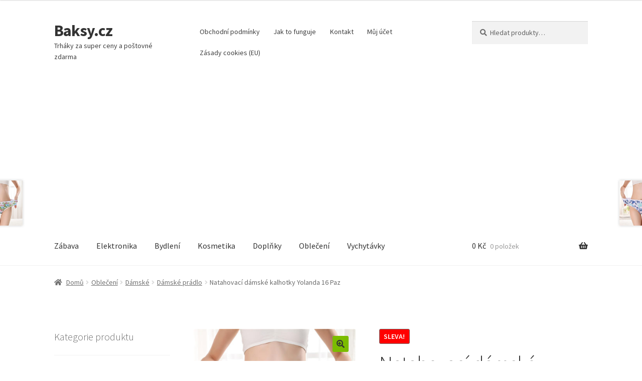

--- FILE ---
content_type: text/html; charset=UTF-8
request_url: https://www.baksy.cz/produkt/natahovaci-damske-kalhotky-yolanda-16-paz/
body_size: 20495
content:
<!doctype html>
<html lang="cs">
<head>
<meta charset="UTF-8">
<meta name="viewport" content="width=device-width, initial-scale=1">
<link rel="profile" href="http://gmpg.org/xfn/11">
<link rel="pingback" href="https://www.baksy.cz/xmlrpc.php">

<meta name='robots' content='index, follow, max-image-preview:large, max-snippet:-1, max-video-preview:-1' />

	<!-- This site is optimized with the Yoast SEO plugin v26.7 - https://yoast.com/wordpress/plugins/seo/ -->
	<title>Natahovací dámské kalhotky Yolanda 16 Paz</title>
	<meta name="description" content="Natahovací dámské kalhotky z velmi měkkého a příjemného materiálu je spodní prádlo v kterém se budete cítit úžasně. Dámské kalhotky jsou vyrobeny z bavlny a zároveň jsou kalhotky elastické a natahovací, takže jsou v jedné velikosti. Pokud si tyto kalhotky vezmete třeba pod šaty nebo sukně, tak díky skvělému střihu a jemnému materiálu nebudou vidět. Natahovací dámské kalhotky v jedné velikosti Yolanda Paz se dají natáhnout v pase na 80 - 94 cm. Jedná velikost – v pase 80 až 94 cm &nbsp; Vlastnosti dámské kalhotky: 100% zbrusu nové a vysoce kvalitní prádlo. Jemný a měkký materiál. Přilnavé ale neelektrizující kalhotky. Bezešvé zpracování. Pastelové barvy. Technické parametry: Materiál: 95% Bavlna , 5% Spandex Ultratenký a měkký materiál Velikost: Jedná velikost – v pase 80 – 94 cm Barva: Bílá s květinovým potiskem Balení obsahuje: 1x Dámské natahovací kalhotky s potiskem" />
	<link rel="canonical" href="https://www.baksy.cz/produkt/natahovaci-damske-kalhotky-yolanda-16-paz/" />
	<script type="application/ld+json" class="yoast-schema-graph">{"@context":"https://schema.org","@graph":[{"@type":"WebPage","@id":"https://www.baksy.cz/produkt/natahovaci-damske-kalhotky-yolanda-16-paz/","url":"https://www.baksy.cz/produkt/natahovaci-damske-kalhotky-yolanda-16-paz/","name":"Natahovací dámské kalhotky Yolanda 16 Paz","isPartOf":{"@id":"https://www.baksy.cz/#website"},"primaryImageOfPage":{"@id":"https://www.baksy.cz/produkt/natahovaci-damske-kalhotky-yolanda-16-paz/#primaryimage"},"image":{"@id":"https://www.baksy.cz/produkt/natahovaci-damske-kalhotky-yolanda-16-paz/#primaryimage"},"thumbnailUrl":"https://www.baksy.cz/wp-content/uploads/2018/05/Natahovaci-damske-kalhotky-Yolanda-16-Paz.jpg","datePublished":"2018-06-14T19:08:42+00:00","dateModified":"2019-11-26T14:27:33+00:00","description":"Natahovací dámské kalhotky z velmi měkkého a příjemného materiálu je spodní prádlo v kterém se budete cítit úžasně. Dámské kalhotky jsou vyrobeny z bavlny a zároveň jsou kalhotky elastické a natahovací, takže jsou v jedné velikosti. Pokud si tyto kalhotky vezmete třeba pod šaty nebo sukně, tak díky skvělému střihu a jemnému materiálu nebudou vidět. Natahovací dámské kalhotky v jedné velikosti Yolanda Paz se dají natáhnout v pase na 80 - 94 cm. Jedná velikost – v pase 80 až 94 cm &nbsp; Vlastnosti dámské kalhotky: 100% zbrusu nové a vysoce kvalitní prádlo. Jemný a měkký materiál. Přilnavé ale neelektrizující kalhotky. Bezešvé zpracování. Pastelové barvy. Technické parametry: Materiál: 95% Bavlna , 5% Spandex Ultratenký a měkký materiál Velikost: Jedná velikost – v pase 80 – 94 cm Barva: Bílá s květinovým potiskem Balení obsahuje: 1x Dámské natahovací kalhotky s potiskem","breadcrumb":{"@id":"https://www.baksy.cz/produkt/natahovaci-damske-kalhotky-yolanda-16-paz/#breadcrumb"},"inLanguage":"cs","potentialAction":[{"@type":"ReadAction","target":["https://www.baksy.cz/produkt/natahovaci-damske-kalhotky-yolanda-16-paz/"]}]},{"@type":"ImageObject","inLanguage":"cs","@id":"https://www.baksy.cz/produkt/natahovaci-damske-kalhotky-yolanda-16-paz/#primaryimage","url":"https://www.baksy.cz/wp-content/uploads/2018/05/Natahovaci-damske-kalhotky-Yolanda-16-Paz.jpg","contentUrl":"https://www.baksy.cz/wp-content/uploads/2018/05/Natahovaci-damske-kalhotky-Yolanda-16-Paz.jpg","width":900,"height":900,"caption":"Natahovací dámské kalhotky Yolanda 16 Paz"},{"@type":"BreadcrumbList","@id":"https://www.baksy.cz/produkt/natahovaci-damske-kalhotky-yolanda-16-paz/#breadcrumb","itemListElement":[{"@type":"ListItem","position":1,"name":"Domů","item":"https://www.baksy.cz/"},{"@type":"ListItem","position":2,"name":"Dopravné a poštovné ZDARMA na všechno","item":"https://www.baksy.cz/"},{"@type":"ListItem","position":3,"name":"Natahovací dámské kalhotky Yolanda 16 Paz"}]},{"@type":"WebSite","@id":"https://www.baksy.cz/#website","url":"https://www.baksy.cz/","name":"Baksy.cz","description":"Trháky za super ceny a poštovné zdarma","potentialAction":[{"@type":"SearchAction","target":{"@type":"EntryPoint","urlTemplate":"https://www.baksy.cz/?s={search_term_string}"},"query-input":{"@type":"PropertyValueSpecification","valueRequired":true,"valueName":"search_term_string"}}],"inLanguage":"cs"}]}</script>
	<!-- / Yoast SEO plugin. -->


<link rel='dns-prefetch' href='//fonts.googleapis.com' />
<style id='wp-img-auto-sizes-contain-inline-css'>
img:is([sizes=auto i],[sizes^="auto," i]){contain-intrinsic-size:3000px 1500px}
/*# sourceURL=wp-img-auto-sizes-contain-inline-css */
</style>
<style id='wp-block-library-inline-css'>
:root{--wp-block-synced-color:#7a00df;--wp-block-synced-color--rgb:122,0,223;--wp-bound-block-color:var(--wp-block-synced-color);--wp-editor-canvas-background:#ddd;--wp-admin-theme-color:#007cba;--wp-admin-theme-color--rgb:0,124,186;--wp-admin-theme-color-darker-10:#006ba1;--wp-admin-theme-color-darker-10--rgb:0,107,160.5;--wp-admin-theme-color-darker-20:#005a87;--wp-admin-theme-color-darker-20--rgb:0,90,135;--wp-admin-border-width-focus:2px}@media (min-resolution:192dpi){:root{--wp-admin-border-width-focus:1.5px}}.wp-element-button{cursor:pointer}:root .has-very-light-gray-background-color{background-color:#eee}:root .has-very-dark-gray-background-color{background-color:#313131}:root .has-very-light-gray-color{color:#eee}:root .has-very-dark-gray-color{color:#313131}:root .has-vivid-green-cyan-to-vivid-cyan-blue-gradient-background{background:linear-gradient(135deg,#00d084,#0693e3)}:root .has-purple-crush-gradient-background{background:linear-gradient(135deg,#34e2e4,#4721fb 50%,#ab1dfe)}:root .has-hazy-dawn-gradient-background{background:linear-gradient(135deg,#faaca8,#dad0ec)}:root .has-subdued-olive-gradient-background{background:linear-gradient(135deg,#fafae1,#67a671)}:root .has-atomic-cream-gradient-background{background:linear-gradient(135deg,#fdd79a,#004a59)}:root .has-nightshade-gradient-background{background:linear-gradient(135deg,#330968,#31cdcf)}:root .has-midnight-gradient-background{background:linear-gradient(135deg,#020381,#2874fc)}:root{--wp--preset--font-size--normal:16px;--wp--preset--font-size--huge:42px}.has-regular-font-size{font-size:1em}.has-larger-font-size{font-size:2.625em}.has-normal-font-size{font-size:var(--wp--preset--font-size--normal)}.has-huge-font-size{font-size:var(--wp--preset--font-size--huge)}.has-text-align-center{text-align:center}.has-text-align-left{text-align:left}.has-text-align-right{text-align:right}.has-fit-text{white-space:nowrap!important}#end-resizable-editor-section{display:none}.aligncenter{clear:both}.items-justified-left{justify-content:flex-start}.items-justified-center{justify-content:center}.items-justified-right{justify-content:flex-end}.items-justified-space-between{justify-content:space-between}.screen-reader-text{border:0;clip-path:inset(50%);height:1px;margin:-1px;overflow:hidden;padding:0;position:absolute;width:1px;word-wrap:normal!important}.screen-reader-text:focus{background-color:#ddd;clip-path:none;color:#444;display:block;font-size:1em;height:auto;left:5px;line-height:normal;padding:15px 23px 14px;text-decoration:none;top:5px;width:auto;z-index:100000}html :where(.has-border-color){border-style:solid}html :where([style*=border-top-color]){border-top-style:solid}html :where([style*=border-right-color]){border-right-style:solid}html :where([style*=border-bottom-color]){border-bottom-style:solid}html :where([style*=border-left-color]){border-left-style:solid}html :where([style*=border-width]){border-style:solid}html :where([style*=border-top-width]){border-top-style:solid}html :where([style*=border-right-width]){border-right-style:solid}html :where([style*=border-bottom-width]){border-bottom-style:solid}html :where([style*=border-left-width]){border-left-style:solid}html :where(img[class*=wp-image-]){height:auto;max-width:100%}:where(figure){margin:0 0 1em}html :where(.is-position-sticky){--wp-admin--admin-bar--position-offset:var(--wp-admin--admin-bar--height,0px)}@media screen and (max-width:600px){html :where(.is-position-sticky){--wp-admin--admin-bar--position-offset:0px}}

/*# sourceURL=wp-block-library-inline-css */
</style><link rel='stylesheet' id='wc-blocks-style-css' href='https://www.baksy.cz/wp-content/plugins/woocommerce/assets/client/blocks/wc-blocks.css?ver=wc-10.4.3' media='all' />
<style id='global-styles-inline-css'>
:root{--wp--preset--aspect-ratio--square: 1;--wp--preset--aspect-ratio--4-3: 4/3;--wp--preset--aspect-ratio--3-4: 3/4;--wp--preset--aspect-ratio--3-2: 3/2;--wp--preset--aspect-ratio--2-3: 2/3;--wp--preset--aspect-ratio--16-9: 16/9;--wp--preset--aspect-ratio--9-16: 9/16;--wp--preset--color--black: #000000;--wp--preset--color--cyan-bluish-gray: #abb8c3;--wp--preset--color--white: #ffffff;--wp--preset--color--pale-pink: #f78da7;--wp--preset--color--vivid-red: #cf2e2e;--wp--preset--color--luminous-vivid-orange: #ff6900;--wp--preset--color--luminous-vivid-amber: #fcb900;--wp--preset--color--light-green-cyan: #7bdcb5;--wp--preset--color--vivid-green-cyan: #00d084;--wp--preset--color--pale-cyan-blue: #8ed1fc;--wp--preset--color--vivid-cyan-blue: #0693e3;--wp--preset--color--vivid-purple: #9b51e0;--wp--preset--gradient--vivid-cyan-blue-to-vivid-purple: linear-gradient(135deg,rgb(6,147,227) 0%,rgb(155,81,224) 100%);--wp--preset--gradient--light-green-cyan-to-vivid-green-cyan: linear-gradient(135deg,rgb(122,220,180) 0%,rgb(0,208,130) 100%);--wp--preset--gradient--luminous-vivid-amber-to-luminous-vivid-orange: linear-gradient(135deg,rgb(252,185,0) 0%,rgb(255,105,0) 100%);--wp--preset--gradient--luminous-vivid-orange-to-vivid-red: linear-gradient(135deg,rgb(255,105,0) 0%,rgb(207,46,46) 100%);--wp--preset--gradient--very-light-gray-to-cyan-bluish-gray: linear-gradient(135deg,rgb(238,238,238) 0%,rgb(169,184,195) 100%);--wp--preset--gradient--cool-to-warm-spectrum: linear-gradient(135deg,rgb(74,234,220) 0%,rgb(151,120,209) 20%,rgb(207,42,186) 40%,rgb(238,44,130) 60%,rgb(251,105,98) 80%,rgb(254,248,76) 100%);--wp--preset--gradient--blush-light-purple: linear-gradient(135deg,rgb(255,206,236) 0%,rgb(152,150,240) 100%);--wp--preset--gradient--blush-bordeaux: linear-gradient(135deg,rgb(254,205,165) 0%,rgb(254,45,45) 50%,rgb(107,0,62) 100%);--wp--preset--gradient--luminous-dusk: linear-gradient(135deg,rgb(255,203,112) 0%,rgb(199,81,192) 50%,rgb(65,88,208) 100%);--wp--preset--gradient--pale-ocean: linear-gradient(135deg,rgb(255,245,203) 0%,rgb(182,227,212) 50%,rgb(51,167,181) 100%);--wp--preset--gradient--electric-grass: linear-gradient(135deg,rgb(202,248,128) 0%,rgb(113,206,126) 100%);--wp--preset--gradient--midnight: linear-gradient(135deg,rgb(2,3,129) 0%,rgb(40,116,252) 100%);--wp--preset--font-size--small: 14px;--wp--preset--font-size--medium: 23px;--wp--preset--font-size--large: 26px;--wp--preset--font-size--x-large: 42px;--wp--preset--font-size--normal: 16px;--wp--preset--font-size--huge: 37px;--wp--preset--spacing--20: 0.44rem;--wp--preset--spacing--30: 0.67rem;--wp--preset--spacing--40: 1rem;--wp--preset--spacing--50: 1.5rem;--wp--preset--spacing--60: 2.25rem;--wp--preset--spacing--70: 3.38rem;--wp--preset--spacing--80: 5.06rem;--wp--preset--shadow--natural: 6px 6px 9px rgba(0, 0, 0, 0.2);--wp--preset--shadow--deep: 12px 12px 50px rgba(0, 0, 0, 0.4);--wp--preset--shadow--sharp: 6px 6px 0px rgba(0, 0, 0, 0.2);--wp--preset--shadow--outlined: 6px 6px 0px -3px rgb(255, 255, 255), 6px 6px rgb(0, 0, 0);--wp--preset--shadow--crisp: 6px 6px 0px rgb(0, 0, 0);}:root :where(.is-layout-flow) > :first-child{margin-block-start: 0;}:root :where(.is-layout-flow) > :last-child{margin-block-end: 0;}:root :where(.is-layout-flow) > *{margin-block-start: 24px;margin-block-end: 0;}:root :where(.is-layout-constrained) > :first-child{margin-block-start: 0;}:root :where(.is-layout-constrained) > :last-child{margin-block-end: 0;}:root :where(.is-layout-constrained) > *{margin-block-start: 24px;margin-block-end: 0;}:root :where(.is-layout-flex){gap: 24px;}:root :where(.is-layout-grid){gap: 24px;}body .is-layout-flex{display: flex;}.is-layout-flex{flex-wrap: wrap;align-items: center;}.is-layout-flex > :is(*, div){margin: 0;}body .is-layout-grid{display: grid;}.is-layout-grid > :is(*, div){margin: 0;}.has-black-color{color: var(--wp--preset--color--black) !important;}.has-cyan-bluish-gray-color{color: var(--wp--preset--color--cyan-bluish-gray) !important;}.has-white-color{color: var(--wp--preset--color--white) !important;}.has-pale-pink-color{color: var(--wp--preset--color--pale-pink) !important;}.has-vivid-red-color{color: var(--wp--preset--color--vivid-red) !important;}.has-luminous-vivid-orange-color{color: var(--wp--preset--color--luminous-vivid-orange) !important;}.has-luminous-vivid-amber-color{color: var(--wp--preset--color--luminous-vivid-amber) !important;}.has-light-green-cyan-color{color: var(--wp--preset--color--light-green-cyan) !important;}.has-vivid-green-cyan-color{color: var(--wp--preset--color--vivid-green-cyan) !important;}.has-pale-cyan-blue-color{color: var(--wp--preset--color--pale-cyan-blue) !important;}.has-vivid-cyan-blue-color{color: var(--wp--preset--color--vivid-cyan-blue) !important;}.has-vivid-purple-color{color: var(--wp--preset--color--vivid-purple) !important;}.has-black-background-color{background-color: var(--wp--preset--color--black) !important;}.has-cyan-bluish-gray-background-color{background-color: var(--wp--preset--color--cyan-bluish-gray) !important;}.has-white-background-color{background-color: var(--wp--preset--color--white) !important;}.has-pale-pink-background-color{background-color: var(--wp--preset--color--pale-pink) !important;}.has-vivid-red-background-color{background-color: var(--wp--preset--color--vivid-red) !important;}.has-luminous-vivid-orange-background-color{background-color: var(--wp--preset--color--luminous-vivid-orange) !important;}.has-luminous-vivid-amber-background-color{background-color: var(--wp--preset--color--luminous-vivid-amber) !important;}.has-light-green-cyan-background-color{background-color: var(--wp--preset--color--light-green-cyan) !important;}.has-vivid-green-cyan-background-color{background-color: var(--wp--preset--color--vivid-green-cyan) !important;}.has-pale-cyan-blue-background-color{background-color: var(--wp--preset--color--pale-cyan-blue) !important;}.has-vivid-cyan-blue-background-color{background-color: var(--wp--preset--color--vivid-cyan-blue) !important;}.has-vivid-purple-background-color{background-color: var(--wp--preset--color--vivid-purple) !important;}.has-black-border-color{border-color: var(--wp--preset--color--black) !important;}.has-cyan-bluish-gray-border-color{border-color: var(--wp--preset--color--cyan-bluish-gray) !important;}.has-white-border-color{border-color: var(--wp--preset--color--white) !important;}.has-pale-pink-border-color{border-color: var(--wp--preset--color--pale-pink) !important;}.has-vivid-red-border-color{border-color: var(--wp--preset--color--vivid-red) !important;}.has-luminous-vivid-orange-border-color{border-color: var(--wp--preset--color--luminous-vivid-orange) !important;}.has-luminous-vivid-amber-border-color{border-color: var(--wp--preset--color--luminous-vivid-amber) !important;}.has-light-green-cyan-border-color{border-color: var(--wp--preset--color--light-green-cyan) !important;}.has-vivid-green-cyan-border-color{border-color: var(--wp--preset--color--vivid-green-cyan) !important;}.has-pale-cyan-blue-border-color{border-color: var(--wp--preset--color--pale-cyan-blue) !important;}.has-vivid-cyan-blue-border-color{border-color: var(--wp--preset--color--vivid-cyan-blue) !important;}.has-vivid-purple-border-color{border-color: var(--wp--preset--color--vivid-purple) !important;}.has-vivid-cyan-blue-to-vivid-purple-gradient-background{background: var(--wp--preset--gradient--vivid-cyan-blue-to-vivid-purple) !important;}.has-light-green-cyan-to-vivid-green-cyan-gradient-background{background: var(--wp--preset--gradient--light-green-cyan-to-vivid-green-cyan) !important;}.has-luminous-vivid-amber-to-luminous-vivid-orange-gradient-background{background: var(--wp--preset--gradient--luminous-vivid-amber-to-luminous-vivid-orange) !important;}.has-luminous-vivid-orange-to-vivid-red-gradient-background{background: var(--wp--preset--gradient--luminous-vivid-orange-to-vivid-red) !important;}.has-very-light-gray-to-cyan-bluish-gray-gradient-background{background: var(--wp--preset--gradient--very-light-gray-to-cyan-bluish-gray) !important;}.has-cool-to-warm-spectrum-gradient-background{background: var(--wp--preset--gradient--cool-to-warm-spectrum) !important;}.has-blush-light-purple-gradient-background{background: var(--wp--preset--gradient--blush-light-purple) !important;}.has-blush-bordeaux-gradient-background{background: var(--wp--preset--gradient--blush-bordeaux) !important;}.has-luminous-dusk-gradient-background{background: var(--wp--preset--gradient--luminous-dusk) !important;}.has-pale-ocean-gradient-background{background: var(--wp--preset--gradient--pale-ocean) !important;}.has-electric-grass-gradient-background{background: var(--wp--preset--gradient--electric-grass) !important;}.has-midnight-gradient-background{background: var(--wp--preset--gradient--midnight) !important;}.has-small-font-size{font-size: var(--wp--preset--font-size--small) !important;}.has-medium-font-size{font-size: var(--wp--preset--font-size--medium) !important;}.has-large-font-size{font-size: var(--wp--preset--font-size--large) !important;}.has-x-large-font-size{font-size: var(--wp--preset--font-size--x-large) !important;}
/*# sourceURL=global-styles-inline-css */
</style>

<style id='classic-theme-styles-inline-css'>
/*! This file is auto-generated */
.wp-block-button__link{color:#fff;background-color:#32373c;border-radius:9999px;box-shadow:none;text-decoration:none;padding:calc(.667em + 2px) calc(1.333em + 2px);font-size:1.125em}.wp-block-file__button{background:#32373c;color:#fff;text-decoration:none}
/*# sourceURL=/wp-includes/css/classic-themes.min.css */
</style>
<link rel='stylesheet' id='storefront-gutenberg-blocks-css' href='https://www.baksy.cz/wp-content/themes/storefront/assets/css/base/gutenberg-blocks.css?ver=4.6.2' media='all' />
<style id='storefront-gutenberg-blocks-inline-css'>

				.wp-block-button__link:not(.has-text-color) {
					color: #333333;
				}

				.wp-block-button__link:not(.has-text-color):hover,
				.wp-block-button__link:not(.has-text-color):focus,
				.wp-block-button__link:not(.has-text-color):active {
					color: #333333;
				}

				.wp-block-button__link:not(.has-background) {
					background-color: #7bbc00;
				}

				.wp-block-button__link:not(.has-background):hover,
				.wp-block-button__link:not(.has-background):focus,
				.wp-block-button__link:not(.has-background):active {
					border-color: #62a300;
					background-color: #62a300;
				}

				.wc-block-grid__products .wc-block-grid__product .wp-block-button__link {
					background-color: #7bbc00;
					border-color: #7bbc00;
					color: #333333;
				}

				.wp-block-quote footer,
				.wp-block-quote cite,
				.wp-block-quote__citation {
					color: #6d6d6d;
				}

				.wp-block-pullquote cite,
				.wp-block-pullquote footer,
				.wp-block-pullquote__citation {
					color: #6d6d6d;
				}

				.wp-block-image figcaption {
					color: #6d6d6d;
				}

				.wp-block-separator.is-style-dots::before {
					color: #333333;
				}

				.wp-block-file a.wp-block-file__button {
					color: #333333;
					background-color: #7bbc00;
					border-color: #7bbc00;
				}

				.wp-block-file a.wp-block-file__button:hover,
				.wp-block-file a.wp-block-file__button:focus,
				.wp-block-file a.wp-block-file__button:active {
					color: #333333;
					background-color: #62a300;
				}

				.wp-block-code,
				.wp-block-preformatted pre {
					color: #6d6d6d;
				}

				.wp-block-table:not( .has-background ):not( .is-style-stripes ) tbody tr:nth-child(2n) td {
					background-color: #fdfdfd;
				}

				.wp-block-cover .wp-block-cover__inner-container h1:not(.has-text-color),
				.wp-block-cover .wp-block-cover__inner-container h2:not(.has-text-color),
				.wp-block-cover .wp-block-cover__inner-container h3:not(.has-text-color),
				.wp-block-cover .wp-block-cover__inner-container h4:not(.has-text-color),
				.wp-block-cover .wp-block-cover__inner-container h5:not(.has-text-color),
				.wp-block-cover .wp-block-cover__inner-container h6:not(.has-text-color) {
					color: #000000;
				}

				div.wc-block-components-price-slider__range-input-progress,
				.rtl .wc-block-components-price-slider__range-input-progress {
					--range-color: #7f54b3;
				}

				/* Target only IE11 */
				@media all and (-ms-high-contrast: none), (-ms-high-contrast: active) {
					.wc-block-components-price-slider__range-input-progress {
						background: #7f54b3;
					}
				}

				.wc-block-components-button:not(.is-link) {
					background-color: #7bbc00;
					color: #ffffff;
				}

				.wc-block-components-button:not(.is-link):hover,
				.wc-block-components-button:not(.is-link):focus,
				.wc-block-components-button:not(.is-link):active {
					background-color: #62a300;
					color: #ffffff;
				}

				.wc-block-components-button:not(.is-link):disabled {
					background-color: #7bbc00;
					color: #ffffff;
				}

				.wc-block-cart__submit-container {
					background-color: #ffffff;
				}

				.wc-block-cart__submit-container::before {
					color: rgba(220,220,220,0.5);
				}

				.wc-block-components-order-summary-item__quantity {
					background-color: #ffffff;
					border-color: #6d6d6d;
					box-shadow: 0 0 0 2px #ffffff;
					color: #6d6d6d;
				}
			
/*# sourceURL=storefront-gutenberg-blocks-inline-css */
</style>
<link rel='stylesheet' id='photoswipe-css' href='https://www.baksy.cz/wp-content/plugins/woocommerce/assets/css/photoswipe/photoswipe.min.css?ver=10.4.3' media='all' />
<link rel='stylesheet' id='photoswipe-default-skin-css' href='https://www.baksy.cz/wp-content/plugins/woocommerce/assets/css/photoswipe/default-skin/default-skin.min.css?ver=10.4.3' media='all' />
<style id='woocommerce-inline-inline-css'>
.woocommerce form .form-row .required { visibility: visible; }
/*# sourceURL=woocommerce-inline-inline-css */
</style>
<link rel='stylesheet' id='cmplz-general-css' href='https://www.baksy.cz/wp-content/plugins/complianz-gdpr/assets/css/cookieblocker.min.css?ver=1765915184' media='all' />
<link rel='stylesheet' id='storefront-style-css' href='https://www.baksy.cz/wp-content/themes/storefront/style.css?ver=4.6.2' media='all' />
<style id='storefront-style-inline-css'>

			.main-navigation ul li a,
			.site-title a,
			ul.menu li a,
			.site-branding h1 a,
			button.menu-toggle,
			button.menu-toggle:hover,
			.handheld-navigation .dropdown-toggle {
				color: #333333;
			}

			button.menu-toggle,
			button.menu-toggle:hover {
				border-color: #333333;
			}

			.main-navigation ul li a:hover,
			.main-navigation ul li:hover > a,
			.site-title a:hover,
			.site-header ul.menu li.current-menu-item > a {
				color: #747474;
			}

			table:not( .has-background ) th {
				background-color: #f8f8f8;
			}

			table:not( .has-background ) tbody td {
				background-color: #fdfdfd;
			}

			table:not( .has-background ) tbody tr:nth-child(2n) td,
			fieldset,
			fieldset legend {
				background-color: #fbfbfb;
			}

			.site-header,
			.secondary-navigation ul ul,
			.main-navigation ul.menu > li.menu-item-has-children:after,
			.secondary-navigation ul.menu ul,
			.storefront-handheld-footer-bar,
			.storefront-handheld-footer-bar ul li > a,
			.storefront-handheld-footer-bar ul li.search .site-search,
			button.menu-toggle,
			button.menu-toggle:hover {
				background-color: #ffffff;
			}

			p.site-description,
			.site-header,
			.storefront-handheld-footer-bar {
				color: #404040;
			}

			button.menu-toggle:after,
			button.menu-toggle:before,
			button.menu-toggle span:before {
				background-color: #333333;
			}

			h1, h2, h3, h4, h5, h6, .wc-block-grid__product-title {
				color: #333333;
			}

			.widget h1 {
				border-bottom-color: #333333;
			}

			body,
			.secondary-navigation a {
				color: #6d6d6d;
			}

			.widget-area .widget a,
			.hentry .entry-header .posted-on a,
			.hentry .entry-header .post-author a,
			.hentry .entry-header .post-comments a,
			.hentry .entry-header .byline a {
				color: #727272;
			}

			a {
				color: #7f54b3;
			}

			a:focus,
			button:focus,
			.button.alt:focus,
			input:focus,
			textarea:focus,
			input[type="button"]:focus,
			input[type="reset"]:focus,
			input[type="submit"]:focus,
			input[type="email"]:focus,
			input[type="tel"]:focus,
			input[type="url"]:focus,
			input[type="password"]:focus,
			input[type="search"]:focus {
				outline-color: #7f54b3;
			}

			button, input[type="button"], input[type="reset"], input[type="submit"], .button, .widget a.button {
				background-color: #7bbc00;
				border-color: #7bbc00;
				color: #333333;
			}

			button:hover, input[type="button"]:hover, input[type="reset"]:hover, input[type="submit"]:hover, .button:hover, .widget a.button:hover {
				background-color: #62a300;
				border-color: #62a300;
				color: #333333;
			}

			button.alt, input[type="button"].alt, input[type="reset"].alt, input[type="submit"].alt, .button.alt, .widget-area .widget a.button.alt {
				background-color: #7bbc00;
				border-color: #7bbc00;
				color: #ffffff;
			}

			button.alt:hover, input[type="button"].alt:hover, input[type="reset"].alt:hover, input[type="submit"].alt:hover, .button.alt:hover, .widget-area .widget a.button.alt:hover {
				background-color: #62a300;
				border-color: #62a300;
				color: #ffffff;
			}

			.pagination .page-numbers li .page-numbers.current {
				background-color: #e6e6e6;
				color: #636363;
			}

			#comments .comment-list .comment-content .comment-text {
				background-color: #f8f8f8;
			}

			.site-footer {
				background-color: #f0f0f0;
				color: #6d6d6d;
			}

			.site-footer a:not(.button):not(.components-button) {
				color: #333333;
			}

			.site-footer .storefront-handheld-footer-bar a:not(.button):not(.components-button) {
				color: #333333;
			}

			.site-footer h1, .site-footer h2, .site-footer h3, .site-footer h4, .site-footer h5, .site-footer h6, .site-footer .widget .widget-title, .site-footer .widget .widgettitle {
				color: #333333;
			}

			.page-template-template-homepage.has-post-thumbnail .type-page.has-post-thumbnail .entry-title {
				color: #000000;
			}

			.page-template-template-homepage.has-post-thumbnail .type-page.has-post-thumbnail .entry-content {
				color: #000000;
			}

			@media screen and ( min-width: 768px ) {
				.secondary-navigation ul.menu a:hover {
					color: #595959;
				}

				.secondary-navigation ul.menu a {
					color: #404040;
				}

				.main-navigation ul.menu ul.sub-menu,
				.main-navigation ul.nav-menu ul.children {
					background-color: #f0f0f0;
				}

				.site-header {
					border-bottom-color: #f0f0f0;
				}
			}
/*# sourceURL=storefront-style-inline-css */
</style>
<link rel='stylesheet' id='storefront-icons-css' href='https://www.baksy.cz/wp-content/themes/storefront/assets/css/base/icons.css?ver=4.6.2' media='all' />
<link rel='stylesheet' id='storefront-fonts-css' href='https://fonts.googleapis.com/css?family=Source+Sans+Pro%3A400%2C300%2C300italic%2C400italic%2C600%2C700%2C900&#038;subset=latin%2Clatin-ext&#038;ver=4.6.2' media='all' />
<link rel='stylesheet' id='storefront-woocommerce-style-css' href='https://www.baksy.cz/wp-content/themes/storefront/assets/css/woocommerce/woocommerce.css?ver=4.6.2' media='all' />
<style id='storefront-woocommerce-style-inline-css'>
@font-face {
				font-family: star;
				src: url(https://www.baksy.cz/wp-content/plugins/woocommerce/assets/fonts/star.eot);
				src:
					url(https://www.baksy.cz/wp-content/plugins/woocommerce/assets/fonts/star.eot?#iefix) format("embedded-opentype"),
					url(https://www.baksy.cz/wp-content/plugins/woocommerce/assets/fonts/star.woff) format("woff"),
					url(https://www.baksy.cz/wp-content/plugins/woocommerce/assets/fonts/star.ttf) format("truetype"),
					url(https://www.baksy.cz/wp-content/plugins/woocommerce/assets/fonts/star.svg#star) format("svg");
				font-weight: 400;
				font-style: normal;
			}
			@font-face {
				font-family: WooCommerce;
				src: url(https://www.baksy.cz/wp-content/plugins/woocommerce/assets/fonts/WooCommerce.eot);
				src:
					url(https://www.baksy.cz/wp-content/plugins/woocommerce/assets/fonts/WooCommerce.eot?#iefix) format("embedded-opentype"),
					url(https://www.baksy.cz/wp-content/plugins/woocommerce/assets/fonts/WooCommerce.woff) format("woff"),
					url(https://www.baksy.cz/wp-content/plugins/woocommerce/assets/fonts/WooCommerce.ttf) format("truetype"),
					url(https://www.baksy.cz/wp-content/plugins/woocommerce/assets/fonts/WooCommerce.svg#WooCommerce) format("svg");
				font-weight: 400;
				font-style: normal;
			}

			a.cart-contents,
			.site-header-cart .widget_shopping_cart a {
				color: #333333;
			}

			a.cart-contents:hover,
			.site-header-cart .widget_shopping_cart a:hover,
			.site-header-cart:hover > li > a {
				color: #747474;
			}

			table.cart td.product-remove,
			table.cart td.actions {
				border-top-color: #ffffff;
			}

			.storefront-handheld-footer-bar ul li.cart .count {
				background-color: #333333;
				color: #ffffff;
				border-color: #ffffff;
			}

			.woocommerce-tabs ul.tabs li.active a,
			ul.products li.product .price,
			.onsale,
			.wc-block-grid__product-onsale,
			.widget_search form:before,
			.widget_product_search form:before {
				color: #6d6d6d;
			}

			.woocommerce-breadcrumb a,
			a.woocommerce-review-link,
			.product_meta a {
				color: #727272;
			}

			.wc-block-grid__product-onsale,
			.onsale {
				border-color: #6d6d6d;
			}

			.star-rating span:before,
			.quantity .plus, .quantity .minus,
			p.stars a:hover:after,
			p.stars a:after,
			.star-rating span:before,
			#payment .payment_methods li input[type=radio]:first-child:checked+label:before {
				color: #7f54b3;
			}

			.widget_price_filter .ui-slider .ui-slider-range,
			.widget_price_filter .ui-slider .ui-slider-handle {
				background-color: #7f54b3;
			}

			.order_details {
				background-color: #f8f8f8;
			}

			.order_details > li {
				border-bottom: 1px dotted #e3e3e3;
			}

			.order_details:before,
			.order_details:after {
				background: -webkit-linear-gradient(transparent 0,transparent 0),-webkit-linear-gradient(135deg,#f8f8f8 33.33%,transparent 33.33%),-webkit-linear-gradient(45deg,#f8f8f8 33.33%,transparent 33.33%)
			}

			#order_review {
				background-color: #ffffff;
			}

			#payment .payment_methods > li .payment_box,
			#payment .place-order {
				background-color: #fafafa;
			}

			#payment .payment_methods > li:not(.woocommerce-notice) {
				background-color: #f5f5f5;
			}

			#payment .payment_methods > li:not(.woocommerce-notice):hover {
				background-color: #f0f0f0;
			}

			.woocommerce-pagination .page-numbers li .page-numbers.current {
				background-color: #e6e6e6;
				color: #636363;
			}

			.wc-block-grid__product-onsale,
			.onsale,
			.woocommerce-pagination .page-numbers li .page-numbers:not(.current) {
				color: #6d6d6d;
			}

			p.stars a:before,
			p.stars a:hover~a:before,
			p.stars.selected a.active~a:before {
				color: #6d6d6d;
			}

			p.stars.selected a.active:before,
			p.stars:hover a:before,
			p.stars.selected a:not(.active):before,
			p.stars.selected a.active:before {
				color: #7f54b3;
			}

			.single-product div.product .woocommerce-product-gallery .woocommerce-product-gallery__trigger {
				background-color: #7bbc00;
				color: #333333;
			}

			.single-product div.product .woocommerce-product-gallery .woocommerce-product-gallery__trigger:hover {
				background-color: #62a300;
				border-color: #62a300;
				color: #333333;
			}

			.button.added_to_cart:focus,
			.button.wc-forward:focus {
				outline-color: #7f54b3;
			}

			.added_to_cart,
			.site-header-cart .widget_shopping_cart a.button,
			.wc-block-grid__products .wc-block-grid__product .wp-block-button__link {
				background-color: #7bbc00;
				border-color: #7bbc00;
				color: #333333;
			}

			.added_to_cart:hover,
			.site-header-cart .widget_shopping_cart a.button:hover,
			.wc-block-grid__products .wc-block-grid__product .wp-block-button__link:hover {
				background-color: #62a300;
				border-color: #62a300;
				color: #333333;
			}

			.added_to_cart.alt, .added_to_cart, .widget a.button.checkout {
				background-color: #7bbc00;
				border-color: #7bbc00;
				color: #ffffff;
			}

			.added_to_cart.alt:hover, .added_to_cart:hover, .widget a.button.checkout:hover {
				background-color: #62a300;
				border-color: #62a300;
				color: #ffffff;
			}

			.button.loading {
				color: #7bbc00;
			}

			.button.loading:hover {
				background-color: #7bbc00;
			}

			.button.loading:after {
				color: #333333;
			}

			@media screen and ( min-width: 768px ) {
				.site-header-cart .widget_shopping_cart,
				.site-header .product_list_widget li .quantity {
					color: #404040;
				}

				.site-header-cart .widget_shopping_cart .buttons,
				.site-header-cart .widget_shopping_cart .total {
					background-color: #f5f5f5;
				}

				.site-header-cart .widget_shopping_cart {
					background-color: #f0f0f0;
				}
			}
				.storefront-product-pagination a {
					color: #6d6d6d;
					background-color: #ffffff;
				}
				.storefront-sticky-add-to-cart {
					color: #6d6d6d;
					background-color: #ffffff;
				}

				.storefront-sticky-add-to-cart a:not(.button) {
					color: #333333;
				}
/*# sourceURL=storefront-woocommerce-style-inline-css */
</style>
<link rel='stylesheet' id='storefront-child-style-css' href='https://www.baksy.cz/wp-content/themes/storefront-child-theme-master/style.css?ver=1.0.0' media='all' />
<link rel='stylesheet' id='storefront-woocommerce-brands-style-css' href='https://www.baksy.cz/wp-content/themes/storefront/assets/css/woocommerce/extensions/brands.css?ver=4.6.2' media='all' />
<script src="https://www.baksy.cz/wp-includes/js/jquery/jquery.min.js?ver=3.7.1" id="jquery-core-js"></script>
<script src="https://www.baksy.cz/wp-includes/js/jquery/jquery-migrate.min.js?ver=3.4.1" id="jquery-migrate-js"></script>
<script src="https://www.baksy.cz/wp-content/plugins/woocommerce/assets/js/jquery-blockui/jquery.blockUI.min.js?ver=2.7.0-wc.10.4.3" id="wc-jquery-blockui-js" defer data-wp-strategy="defer"></script>
<script id="wc-add-to-cart-js-extra">
var wc_add_to_cart_params = {"ajax_url":"/wp-admin/admin-ajax.php","wc_ajax_url":"/?wc-ajax=%%endpoint%%","i18n_view_cart":"Zobrazit ko\u0161\u00edk","cart_url":"https://www.baksy.cz/kosik/","is_cart":"","cart_redirect_after_add":"yes"};
//# sourceURL=wc-add-to-cart-js-extra
</script>
<script src="https://www.baksy.cz/wp-content/plugins/woocommerce/assets/js/frontend/add-to-cart.min.js?ver=10.4.3" id="wc-add-to-cart-js" defer data-wp-strategy="defer"></script>
<script src="https://www.baksy.cz/wp-content/plugins/woocommerce/assets/js/zoom/jquery.zoom.min.js?ver=1.7.21-wc.10.4.3" id="wc-zoom-js" defer data-wp-strategy="defer"></script>
<script src="https://www.baksy.cz/wp-content/plugins/woocommerce/assets/js/flexslider/jquery.flexslider.min.js?ver=2.7.2-wc.10.4.3" id="wc-flexslider-js" defer data-wp-strategy="defer"></script>
<script src="https://www.baksy.cz/wp-content/plugins/woocommerce/assets/js/photoswipe/photoswipe.min.js?ver=4.1.1-wc.10.4.3" id="wc-photoswipe-js" defer data-wp-strategy="defer"></script>
<script src="https://www.baksy.cz/wp-content/plugins/woocommerce/assets/js/photoswipe/photoswipe-ui-default.min.js?ver=4.1.1-wc.10.4.3" id="wc-photoswipe-ui-default-js" defer data-wp-strategy="defer"></script>
<script id="wc-single-product-js-extra">
var wc_single_product_params = {"i18n_required_rating_text":"Zvolte pros\u00edm hodnocen\u00ed","i18n_rating_options":["1 z 5 hv\u011bzdi\u010dek","2 ze 5 hv\u011bzdi\u010dek","3 ze 5 hv\u011bzdi\u010dek","4 ze 5 hv\u011bzdi\u010dek","5 z 5 hv\u011bzdi\u010dek"],"i18n_product_gallery_trigger_text":"Zobrazit galerii p\u0159es celou obrazovku","review_rating_required":"yes","flexslider":{"rtl":false,"animation":"slide","smoothHeight":true,"directionNav":false,"controlNav":"thumbnails","slideshow":false,"animationSpeed":500,"animationLoop":false,"allowOneSlide":false},"zoom_enabled":"1","zoom_options":[],"photoswipe_enabled":"1","photoswipe_options":{"shareEl":false,"closeOnScroll":false,"history":false,"hideAnimationDuration":0,"showAnimationDuration":0},"flexslider_enabled":"1"};
//# sourceURL=wc-single-product-js-extra
</script>
<script src="https://www.baksy.cz/wp-content/plugins/woocommerce/assets/js/frontend/single-product.min.js?ver=10.4.3" id="wc-single-product-js" defer data-wp-strategy="defer"></script>
<script src="https://www.baksy.cz/wp-content/plugins/woocommerce/assets/js/js-cookie/js.cookie.min.js?ver=2.1.4-wc.10.4.3" id="wc-js-cookie-js" defer data-wp-strategy="defer"></script>
<script id="woocommerce-js-extra">
var woocommerce_params = {"ajax_url":"/wp-admin/admin-ajax.php","wc_ajax_url":"/?wc-ajax=%%endpoint%%","i18n_password_show":"Zobrazit heslo","i18n_password_hide":"Skr\u00fdt heslo"};
//# sourceURL=woocommerce-js-extra
</script>
<script src="https://www.baksy.cz/wp-content/plugins/woocommerce/assets/js/frontend/woocommerce.min.js?ver=10.4.3" id="woocommerce-js" defer data-wp-strategy="defer"></script>
<script id="wc-cart-fragments-js-extra">
var wc_cart_fragments_params = {"ajax_url":"/wp-admin/admin-ajax.php","wc_ajax_url":"/?wc-ajax=%%endpoint%%","cart_hash_key":"wc_cart_hash_8e3954ea6f2cd64ae8a039cc980ae014","fragment_name":"wc_fragments_8e3954ea6f2cd64ae8a039cc980ae014","request_timeout":"5000"};
//# sourceURL=wc-cart-fragments-js-extra
</script>
<script src="https://www.baksy.cz/wp-content/plugins/woocommerce/assets/js/frontend/cart-fragments.min.js?ver=10.4.3" id="wc-cart-fragments-js" defer data-wp-strategy="defer"></script>
			<style>.cmplz-hidden {
					display: none !important;
				}</style>	<noscript><style>.woocommerce-product-gallery{ opacity: 1 !important; }</style></noscript>
			<style id="wp-custom-css">
			/*
You can add your own CSS here.

Click the help icon above to learn more.
*/
/*SLEVA*/
.onsale
{
color: #FFFFFF;
background-color: red;
}
/*CENA*/
.price ins
{
font-weight: bold;
font-size: 28px;
color: red;
}		</style>
		<!-- Reklama Google level_ads -->
<script async src="https://pagead2.googlesyndication.com/pagead/js/adsbygoogle.js?client=ca-pub-3843587841538587"
     crossorigin="anonymous"></script>
<!-- Global site tag (gtag.js) - Google Analytics -->
<script type="text/plain" data-service="google-analytics" data-category="statistics" async data-cmplz-src="https://www.googletagmanager.com/gtag/js?id=G-9WEFQFVZXH"></script>
<script>
  window.dataLayer = window.dataLayer || [];
  function gtag(){dataLayer.push(arguments);}
  gtag('js', new Date());

  gtag('config', 'G-9WEFQFVZXH');
</script>
</head>
<!-- Reklama max 1000x300 -->

<body data-cmplz=1 class="wp-singular product-template-default single single-product postid-1860 wp-embed-responsive wp-theme-storefront wp-child-theme-storefront-child-theme-master theme-storefront woocommerce woocommerce-page woocommerce-no-js storefront-secondary-navigation storefront-align-wide left-sidebar woocommerce-active">



<div id="page" class="hfeed site">
	
	<header id="masthead" class="site-header" role="banner" style="">

		<div class="col-full">		<a class="skip-link screen-reader-text" href="#site-navigation">Přeskočit na navigaci</a>
		<a class="skip-link screen-reader-text" href="#content">Přejít k obsahu webu</a>
				<div class="site-branding">
			<div class="beta site-title"><a href="https://www.baksy.cz/" rel="home">Baksy.cz</a></div><p class="site-description">Trháky za super ceny a poštovné zdarma</p>		</div>
					<nav class="secondary-navigation" role="navigation" aria-label="Vedlejší navigace">
				<div class="menu-odkazy-container"><ul id="menu-odkazy" class="menu"><li id="menu-item-20" class="menu-item menu-item-type-post_type menu-item-object-page menu-item-20"><a href="https://www.baksy.cz/obchodni-podminky/">Obchodní podmínky</a></li>
<li id="menu-item-38" class="menu-item menu-item-type-post_type menu-item-object-page menu-item-38"><a href="https://www.baksy.cz/jak-to-funguje/">Jak to funguje</a></li>
<li id="menu-item-37" class="menu-item menu-item-type-post_type menu-item-object-page menu-item-37"><a href="https://www.baksy.cz/kontakt/">Kontakt</a></li>
<li id="menu-item-21" class="menu-item menu-item-type-post_type menu-item-object-page menu-item-21"><a href="https://www.baksy.cz/muj-ucet/">Můj účet</a></li>
<li id="menu-item-3793" class="menu-item menu-item-type-post_type menu-item-object-page menu-item-3793"><a href="https://www.baksy.cz/zasady-cookies-eu/">Zásady cookies (EU)</a></li>
</ul></div>			</nav><!-- #site-navigation -->
						<div class="site-search">
				<div class="widget woocommerce widget_product_search"><form role="search" method="get" class="woocommerce-product-search" action="https://www.baksy.cz/">
	<label class="screen-reader-text" for="woocommerce-product-search-field-0">Hledat:</label>
	<input type="search" id="woocommerce-product-search-field-0" class="search-field" placeholder="Hledat produkty&hellip;" value="" name="s" />
	<button type="submit" value="Hledat" class="">Hledat</button>
	<input type="hidden" name="post_type" value="product" />
</form>
</div>			</div>
			</div><div class="storefront-primary-navigation"><div class="col-full">		<nav id="site-navigation" class="main-navigation" role="navigation" aria-label="Základní navigační menu">
		<button id="site-navigation-menu-toggle" class="menu-toggle" aria-controls="site-navigation" aria-expanded="false"><span>Menu</span></button>
			<div class="primary-navigation"><ul id="menu-kategorie" class="menu"><li id="menu-item-16" class="menu-item menu-item-type-taxonomy menu-item-object-product_cat menu-item-16"><a href="https://www.baksy.cz/kategorie/zabava/">Zábava</a></li>
<li id="menu-item-17" class="menu-item menu-item-type-taxonomy menu-item-object-product_cat menu-item-17"><a href="https://www.baksy.cz/kategorie/elektronika/">Elektronika</a></li>
<li id="menu-item-18" class="menu-item menu-item-type-taxonomy menu-item-object-product_cat menu-item-18"><a href="https://www.baksy.cz/kategorie/bydleni/">Bydlení</a></li>
<li id="menu-item-19" class="menu-item menu-item-type-taxonomy menu-item-object-product_cat menu-item-19"><a href="https://www.baksy.cz/kategorie/kosmetika/">Kosmetika</a></li>
<li id="menu-item-96" class="menu-item menu-item-type-taxonomy menu-item-object-product_cat menu-item-96"><a href="https://www.baksy.cz/kategorie/doplnky/">Doplňky</a></li>
<li id="menu-item-967" class="menu-item menu-item-type-taxonomy menu-item-object-product_cat current-product-ancestor menu-item-967"><a href="https://www.baksy.cz/kategorie/obleceni/">Oblečení</a></li>
<li id="menu-item-968" class="menu-item menu-item-type-taxonomy menu-item-object-product_cat menu-item-968"><a href="https://www.baksy.cz/kategorie/vychytavky/">Vychytávky</a></li>
</ul></div><div class="menu"><ul>
<li ><a href="https://www.baksy.cz/">Úvodní stránka</a></li><li class="page_item page-item-28"><a href="https://www.baksy.cz/doprava-doba-dodani/">Doprava a doba dodání</a></li>
<li class="page_item page-item-1905"><a href="https://www.baksy.cz/gdpr-osobni-udaje/">GDPR osobní údaje</a></li>
<li class="page_item page-item-29"><a href="https://www.baksy.cz/jak-to-funguje/">Jak to funguje</a></li>
<li class="page_item page-item-34"><a href="https://www.baksy.cz/kontakt/">Kontakt</a></li>
<li class="page_item page-item-8"><a href="https://www.baksy.cz/kosik/">Košík</a></li>
<li class="page_item page-item-10"><a href="https://www.baksy.cz/muj-ucet/">Můj účet</a></li>
<li class="page_item page-item-13"><a href="https://www.baksy.cz/obchodni-podminky/">Obchodní podmínky</a></li>
<li class="page_item page-item-9"><a href="https://www.baksy.cz/pokladna/">Pokladna</a></li>
<li class="page_item page-item-23"><a href="https://www.baksy.cz/pokyny-celni-rizeni-pred-celnim-uradem/">Pokyny pro celní řízení</a></li>
<li class="page_item page-item-24"><a href="https://www.baksy.cz/reklamacni-rad/">Reklamační řád</a></li>
<li class="page_item page-item-3792"><a href="https://www.baksy.cz/zasady-cookies-eu/">Zásady cookies (EU)</a></li>
</ul></div>
		</nav><!-- #site-navigation -->
				<ul id="site-header-cart" class="site-header-cart menu">
			<li class="">
							<a class="cart-contents" href="https://www.baksy.cz/kosik/" title="Zobrazit košík">
								<span class="woocommerce-Price-amount amount">0&nbsp;<span class="woocommerce-Price-currencySymbol">&#075;&#269;</span></span> <span class="count">0 položek</span>
			</a>
					</li>
			<li>
				<div class="widget woocommerce widget_shopping_cart"><div class="widget_shopping_cart_content"></div></div>			</li>
		</ul>
			</div></div>
	</header><!-- #masthead -->

	<div class="storefront-breadcrumb"><div class="col-full"><nav class="woocommerce-breadcrumb" aria-label="Drobečková navigace"><a href="https://www.baksy.cz">Domů</a><span class="breadcrumb-separator"> / </span><a href="https://www.baksy.cz/kategorie/obleceni/">Oblečení</a><span class="breadcrumb-separator"> / </span><a href="https://www.baksy.cz/kategorie/obleceni/damske/">Dámské</a><span class="breadcrumb-separator"> / </span><a href="https://www.baksy.cz/kategorie/obleceni/damske/damske-pradlo/">Dámské prádlo</a><span class="breadcrumb-separator"> / </span>Natahovací dámské kalhotky Yolanda 16 Paz</nav></div></div>
	<div id="content" class="site-content" tabindex="-1">
		<div class="col-full">

		<div class="woocommerce"></div>
			<div id="primary" class="content-area">
			<main id="main" class="site-main" role="main">
		
					
			<div class="woocommerce-notices-wrapper"></div><div id="product-1860" class="product type-product post-1860 status-publish first instock product_cat-damske-pradlo product_tag-bezesve product_tag-damske product_tag-damske-pradlo product_tag-kalhotky product_tag-natahovaci product_tag-pradlo product_tag-spodni-pradlo product_tag-tanga has-post-thumbnail sale purchasable product-type-simple">

	
	<span class="onsale">Sleva!</span>
	<div class="woocommerce-product-gallery woocommerce-product-gallery--with-images woocommerce-product-gallery--columns-4 images" data-columns="4" style="opacity: 0; transition: opacity .25s ease-in-out;">
	<div class="woocommerce-product-gallery__wrapper">
		<div data-thumb="https://www.baksy.cz/wp-content/uploads/2018/05/Natahovaci-damske-kalhotky-Yolanda-16-Paz-100x100.jpg" data-thumb-alt="Natahovací dámské kalhotky Yolanda 16 Paz" data-thumb-srcset="https://www.baksy.cz/wp-content/uploads/2018/05/Natahovaci-damske-kalhotky-Yolanda-16-Paz-100x100.jpg 100w, https://www.baksy.cz/wp-content/uploads/2018/05/Natahovaci-damske-kalhotky-Yolanda-16-Paz-150x150.jpg 150w, https://www.baksy.cz/wp-content/uploads/2018/05/Natahovaci-damske-kalhotky-Yolanda-16-Paz-300x300.jpg 300w, https://www.baksy.cz/wp-content/uploads/2018/05/Natahovaci-damske-kalhotky-Yolanda-16-Paz-768x768.jpg 768w, https://www.baksy.cz/wp-content/uploads/2018/05/Natahovaci-damske-kalhotky-Yolanda-16-Paz-324x324.jpg 324w, https://www.baksy.cz/wp-content/uploads/2018/05/Natahovaci-damske-kalhotky-Yolanda-16-Paz-416x416.jpg 416w, https://www.baksy.cz/wp-content/uploads/2018/05/Natahovaci-damske-kalhotky-Yolanda-16-Paz.jpg 900w"  data-thumb-sizes="(max-width: 100px) 100vw, 100px" class="woocommerce-product-gallery__image"><a href="https://www.baksy.cz/wp-content/uploads/2018/05/Natahovaci-damske-kalhotky-Yolanda-16-Paz.jpg"><img width="416" height="416" src="https://www.baksy.cz/wp-content/uploads/2018/05/Natahovaci-damske-kalhotky-Yolanda-16-Paz-416x416.jpg" class="wp-post-image" alt="Natahovací dámské kalhotky Yolanda 16 Paz" data-caption="" data-src="https://www.baksy.cz/wp-content/uploads/2018/05/Natahovaci-damske-kalhotky-Yolanda-16-Paz.jpg" data-large_image="https://www.baksy.cz/wp-content/uploads/2018/05/Natahovaci-damske-kalhotky-Yolanda-16-Paz.jpg" data-large_image_width="900" data-large_image_height="900" decoding="async" fetchpriority="high" srcset="https://www.baksy.cz/wp-content/uploads/2018/05/Natahovaci-damske-kalhotky-Yolanda-16-Paz-416x416.jpg 416w, https://www.baksy.cz/wp-content/uploads/2018/05/Natahovaci-damske-kalhotky-Yolanda-16-Paz-150x150.jpg 150w, https://www.baksy.cz/wp-content/uploads/2018/05/Natahovaci-damske-kalhotky-Yolanda-16-Paz-300x300.jpg 300w, https://www.baksy.cz/wp-content/uploads/2018/05/Natahovaci-damske-kalhotky-Yolanda-16-Paz-768x768.jpg 768w, https://www.baksy.cz/wp-content/uploads/2018/05/Natahovaci-damske-kalhotky-Yolanda-16-Paz-324x324.jpg 324w, https://www.baksy.cz/wp-content/uploads/2018/05/Natahovaci-damske-kalhotky-Yolanda-16-Paz-100x100.jpg 100w, https://www.baksy.cz/wp-content/uploads/2018/05/Natahovaci-damske-kalhotky-Yolanda-16-Paz.jpg 900w" sizes="(max-width: 416px) 100vw, 416px" /></a></div><div data-thumb="https://www.baksy.cz/wp-content/uploads/2018/05/Natahovaci-damske-kalhotky-Yolanda-16-Paz-1-100x100.jpg" data-thumb-alt="Natahovací dámské kalhotky Yolanda 16 Paz" data-thumb-srcset="https://www.baksy.cz/wp-content/uploads/2018/05/Natahovaci-damske-kalhotky-Yolanda-16-Paz-1-100x100.jpg 100w, https://www.baksy.cz/wp-content/uploads/2018/05/Natahovaci-damske-kalhotky-Yolanda-16-Paz-1-150x150.jpg 150w, https://www.baksy.cz/wp-content/uploads/2018/05/Natahovaci-damske-kalhotky-Yolanda-16-Paz-1-300x300.jpg 300w, https://www.baksy.cz/wp-content/uploads/2018/05/Natahovaci-damske-kalhotky-Yolanda-16-Paz-1-768x768.jpg 768w, https://www.baksy.cz/wp-content/uploads/2018/05/Natahovaci-damske-kalhotky-Yolanda-16-Paz-1-324x324.jpg 324w, https://www.baksy.cz/wp-content/uploads/2018/05/Natahovaci-damske-kalhotky-Yolanda-16-Paz-1-416x416.jpg 416w, https://www.baksy.cz/wp-content/uploads/2018/05/Natahovaci-damske-kalhotky-Yolanda-16-Paz-1.jpg 900w"  data-thumb-sizes="(max-width: 100px) 100vw, 100px" class="woocommerce-product-gallery__image"><a href="https://www.baksy.cz/wp-content/uploads/2018/05/Natahovaci-damske-kalhotky-Yolanda-16-Paz-1.jpg"><img width="416" height="416" src="https://www.baksy.cz/wp-content/uploads/2018/05/Natahovaci-damske-kalhotky-Yolanda-16-Paz-1-416x416.jpg" class="" alt="Natahovací dámské kalhotky Yolanda 16 Paz" data-caption="" data-src="https://www.baksy.cz/wp-content/uploads/2018/05/Natahovaci-damske-kalhotky-Yolanda-16-Paz-1.jpg" data-large_image="https://www.baksy.cz/wp-content/uploads/2018/05/Natahovaci-damske-kalhotky-Yolanda-16-Paz-1.jpg" data-large_image_width="900" data-large_image_height="900" decoding="async" srcset="https://www.baksy.cz/wp-content/uploads/2018/05/Natahovaci-damske-kalhotky-Yolanda-16-Paz-1-416x416.jpg 416w, https://www.baksy.cz/wp-content/uploads/2018/05/Natahovaci-damske-kalhotky-Yolanda-16-Paz-1-150x150.jpg 150w, https://www.baksy.cz/wp-content/uploads/2018/05/Natahovaci-damske-kalhotky-Yolanda-16-Paz-1-300x300.jpg 300w, https://www.baksy.cz/wp-content/uploads/2018/05/Natahovaci-damske-kalhotky-Yolanda-16-Paz-1-768x768.jpg 768w, https://www.baksy.cz/wp-content/uploads/2018/05/Natahovaci-damske-kalhotky-Yolanda-16-Paz-1-324x324.jpg 324w, https://www.baksy.cz/wp-content/uploads/2018/05/Natahovaci-damske-kalhotky-Yolanda-16-Paz-1-100x100.jpg 100w, https://www.baksy.cz/wp-content/uploads/2018/05/Natahovaci-damske-kalhotky-Yolanda-16-Paz-1.jpg 900w" sizes="(max-width: 416px) 100vw, 416px" /></a></div>	</div>
</div>

	<div class="summary entry-summary">
		<h1 class="product_title entry-title">Natahovací dámské kalhotky Yolanda 16 Paz</h1><p class="price"><del aria-hidden="true"><span class="woocommerce-Price-amount amount"><bdi>259&nbsp;<span class="woocommerce-Price-currencySymbol">&#75;&#269;</span></bdi></span></del> <span class="screen-reader-text">Původní cena byla: 259&nbsp;&#075;&#269;.</span><ins aria-hidden="true"><span class="woocommerce-Price-amount amount"><bdi>119&nbsp;<span class="woocommerce-Price-currencySymbol">&#75;&#269;</span></bdi></span></ins><span class="screen-reader-text">Aktuální cena je: 119&nbsp;&#075;&#269;.</span></p>
<div class="woocommerce-product-details__short-description">
	<p><span style="color: #008000;"><strong>POŠTOVNÉ ZDARMA</strong></span></p>
<p>Dostupnost:<span style="color: #008000;"> Skladem u dodavatele</span></p>
<p>Doba dodání:<span style="color: #008000;"> 15 až 40 pracovních dní</span></p>
<p><span style="color: #008000;">30 dní na vrácení zboží a 2 roky záruka.</span></p>
</div>

	
	<form class="cart" action="https://www.baksy.cz/produkt/natahovaci-damske-kalhotky-yolanda-16-paz/" method="post" enctype='multipart/form-data'>
		
		<div class="quantity">
		<label class="screen-reader-text" for="quantity_69706753b8bb0">Natahovací dámské kalhotky Yolanda 16 Paz množství</label>
	<input
		type="number"
				id="quantity_69706753b8bb0"
		class="input-text qty text"
		name="quantity"
		value="1"
		aria-label="Množství"
				min="1"
							step="1"
			placeholder=""
			inputmode="numeric"
			autocomplete="off"
			/>
	</div>

		<button type="submit" name="add-to-cart" value="1860" class="single_add_to_cart_button button alt">Přidat do košíku</button>

			</form>

	
<div class="product_meta">

	
	
		<span class="sku_wrapper">SKU: <span class="sku">323860093173KR6</span></span>

	
	<span class="posted_in">Kategorie: <a href="https://www.baksy.cz/kategorie/obleceni/damske/damske-pradlo/" rel="tag">Dámské prádlo</a></span>
	<span class="tagged_as">Štítků: <a href="https://www.baksy.cz/stitek/bezesve/" rel="tag">bezešvé</a>, <a href="https://www.baksy.cz/stitek/damske/" rel="tag">dámské</a>, <a href="https://www.baksy.cz/stitek/damske-pradlo/" rel="tag">dámské prádlo</a>, <a href="https://www.baksy.cz/stitek/kalhotky/" rel="tag">kalhotky</a>, <a href="https://www.baksy.cz/stitek/natahovaci/" rel="tag">natahovací</a>, <a href="https://www.baksy.cz/stitek/pradlo/" rel="tag">prádlo</a>, <a href="https://www.baksy.cz/stitek/spodni-pradlo/" rel="tag">spodní prádlo</a>, <a href="https://www.baksy.cz/stitek/tanga/" rel="tag">tanga</a></span>
	
</div>
	</div>

	
	<div class="woocommerce-tabs wc-tabs-wrapper">
		<ul class="tabs wc-tabs" role="tablist">
							<li role="presentation" class="description_tab" id="tab-title-description">
					<a href="#tab-description" role="tab" aria-controls="tab-description">
						Popis					</a>
				</li>
					</ul>
					<div class="woocommerce-Tabs-panel woocommerce-Tabs-panel--description panel entry-content wc-tab" id="tab-description" role="tabpanel" aria-labelledby="tab-title-description">
				
	<h2>Popis</h2>

<h2>Natahovací dámské kalhotky z velmi měkkého a příjemného materiálu je spodní prádlo v kterém se budete cítit úžasně.</h2>
<p>Dámské kalhotky jsou vyrobeny z bavlny a zároveň jsou kalhotky elastické a natahovací, takže jsou v jedné velikosti. Pokud si tyto kalhotky vezmete třeba pod šaty nebo sukně, tak díky skvělému střihu a jemnému materiálu nebudou vidět.</p>
<p>Natahovací dámské kalhotky v jedné velikosti Yolanda Paz se dají natáhnout v pase na 80 &#8211; 94 cm.<br />
<strong>Jedná velikost – v pase 80 až 94 cm</strong></p>
<p>&nbsp;</p>
<p><em><strong>Vlastnosti dámské kalhotky:</strong></em><br />
100% zbrusu nové a vysoce kvalitní prádlo.<br />
Jemný a měkký materiál.<br />
Přilnavé ale neelektrizující kalhotky.<br />
Bezešvé zpracování.<br />
Pastelové barvy.</p>
<p><em><strong>Technické parametry:</strong></em><br />
Materiál: 95% Bavlna , 5% Spandex<br />
Ultratenký a měkký materiál<br />
Velikost: Jedná velikost – v pase 80 – 94 cm<br />
Barva: Bílá s květinovým potiskem</p>
<p><em><strong>Balení obsahuje:</strong></em><br />
1x Dámské natahovací kalhotky s potiskem</p>
			</div>
		
			</div>


	<section class="related products">

					<h2>Související produkty</h2>
				<ul class="products columns-3">

			
					<li class="product type-product post-489 status-publish first instock product_cat-damske-pradlo product_tag-podprsenka product_tag-podprsenka-samodrzici product_tag-podprsenky product_tag-push-up product_tag-samodrzici-push-up product_tag-zdarma has-post-thumbnail sale shipping-taxable purchasable product-type-variable">
	<a href="https://www.baksy.cz/produkt/podprsenka-push-up-samodrzici-aofeq-bezova-hruba/" class="woocommerce-LoopProduct-link woocommerce-loop-product__link"><img width="324" height="324" src="https://www.baksy.cz/wp-content/uploads/2017/07/podprsenka-push-up-samodrzici-AOFEQ-bezova-hruba-324x324.jpg" class="attachment-woocommerce_thumbnail size-woocommerce_thumbnail" alt="Podprsenka Push up samodržící AOFEQ béžová hrubá" decoding="async" loading="lazy" srcset="https://www.baksy.cz/wp-content/uploads/2017/07/podprsenka-push-up-samodrzici-AOFEQ-bezova-hruba-324x324.jpg 324w, https://www.baksy.cz/wp-content/uploads/2017/07/podprsenka-push-up-samodrzici-AOFEQ-bezova-hruba-100x100.jpg 100w, https://www.baksy.cz/wp-content/uploads/2017/07/podprsenka-push-up-samodrzici-AOFEQ-bezova-hruba-416x416.jpg 416w, https://www.baksy.cz/wp-content/uploads/2017/07/podprsenka-push-up-samodrzici-AOFEQ-bezova-hruba-150x150.jpg 150w, https://www.baksy.cz/wp-content/uploads/2017/07/podprsenka-push-up-samodrzici-AOFEQ-bezova-hruba-300x300.jpg 300w, https://www.baksy.cz/wp-content/uploads/2017/07/podprsenka-push-up-samodrzici-AOFEQ-bezova-hruba-768x768.jpg 768w, https://www.baksy.cz/wp-content/uploads/2017/07/podprsenka-push-up-samodrzici-AOFEQ-bezova-hruba.jpg 800w" sizes="auto, (max-width: 324px) 100vw, 324px" /><h2 class="woocommerce-loop-product__title">Podprsenka Push up samodržící AOFEQ béžová hrubá</h2>
	<span class="onsale">Sleva!</span>
	
	<span class="price"><del aria-hidden="true"><span class="woocommerce-Price-amount amount"><bdi>330&nbsp;<span class="woocommerce-Price-currencySymbol">&#75;&#269;</span></bdi></span></del> <span class="screen-reader-text">Původní cena byla: 330&nbsp;&#075;&#269;.</span><ins aria-hidden="true"><span class="woocommerce-Price-amount amount"><bdi>169&nbsp;<span class="woocommerce-Price-currencySymbol">&#75;&#269;</span></bdi></span></ins><span class="screen-reader-text">Aktuální cena je: 169&nbsp;&#075;&#269;.</span></span>
</a><a href="https://www.baksy.cz/produkt/podprsenka-push-up-samodrzici-aofeq-bezova-hruba/" aria-describedby="woocommerce_loop_add_to_cart_link_describedby_489" data-quantity="1" class="button product_type_variable add_to_cart_button" data-product_id="489" data-product_sku="323627490493KRHRU" aria-label="Vyberte nastavení pro &bdquo;Podprsenka Push up samodržící AOFEQ béžová hrubá&ldquo;" rel="nofollow">Výběr možností</a>	<span id="woocommerce_loop_add_to_cart_link_describedby_489" class="screen-reader-text">
		Tento produkt má více variant. Možnosti lze vybrat na stránce produktu	</span>
</li>

			
					<li class="product type-product post-511 status-publish instock product_cat-damske-pradlo product_tag-podprsenka product_tag-podprsenka-samodrzici product_tag-podprsenky product_tag-push-up product_tag-samodrzici-push-up product_tag-zdarma has-post-thumbnail sale shipping-taxable purchasable product-type-variable">
	<a href="https://www.baksy.cz/produkt/podprsenka-push-up-samodrzici-se-snerovanim-bras-bezova/" class="woocommerce-LoopProduct-link woocommerce-loop-product__link"><img width="324" height="324" src="https://www.baksy.cz/wp-content/uploads/2017/07/podprsenka-push-up-samodrzici-se-snerovanim-BRAS-bezova-324x324.jpg" class="attachment-woocommerce_thumbnail size-woocommerce_thumbnail" alt="Podprsenka Push up samodržící se šněrováním BRAS béžová" decoding="async" loading="lazy" srcset="https://www.baksy.cz/wp-content/uploads/2017/07/podprsenka-push-up-samodrzici-se-snerovanim-BRAS-bezova-324x324.jpg 324w, https://www.baksy.cz/wp-content/uploads/2017/07/podprsenka-push-up-samodrzici-se-snerovanim-BRAS-bezova-100x100.jpg 100w, https://www.baksy.cz/wp-content/uploads/2017/07/podprsenka-push-up-samodrzici-se-snerovanim-BRAS-bezova-416x416.jpg 416w, https://www.baksy.cz/wp-content/uploads/2017/07/podprsenka-push-up-samodrzici-se-snerovanim-BRAS-bezova-150x150.jpg 150w, https://www.baksy.cz/wp-content/uploads/2017/07/podprsenka-push-up-samodrzici-se-snerovanim-BRAS-bezova-300x300.jpg 300w, https://www.baksy.cz/wp-content/uploads/2017/07/podprsenka-push-up-samodrzici-se-snerovanim-BRAS-bezova.jpg 600w" sizes="auto, (max-width: 324px) 100vw, 324px" /><h2 class="woocommerce-loop-product__title">Podprsenka Push up samodržící se šněrováním BRAS béžová</h2>
	<span class="onsale">Sleva!</span>
	
	<span class="price"><del aria-hidden="true"><span class="woocommerce-Price-amount amount"><bdi>340&nbsp;<span class="woocommerce-Price-currencySymbol">&#75;&#269;</span></bdi></span></del> <span class="screen-reader-text">Původní cena byla: 340&nbsp;&#075;&#269;.</span><ins aria-hidden="true"><span class="woocommerce-Price-amount amount"><bdi>179&nbsp;<span class="woocommerce-Price-currencySymbol">&#75;&#269;</span></bdi></span></ins><span class="screen-reader-text">Aktuální cena je: 179&nbsp;&#075;&#269;.</span></span>
</a><a href="https://www.baksy.cz/produkt/podprsenka-push-up-samodrzici-se-snerovanim-bras-bezova/" aria-describedby="woocommerce_loop_add_to_cart_link_describedby_511" data-quantity="1" class="button product_type_variable add_to_cart_button" data-product_id="511" data-product_sku="323615854013KRE" aria-label="Vyberte nastavení pro &bdquo;Podprsenka Push up samodržící se šněrováním BRAS béžová&ldquo;" rel="nofollow">Výběr možností</a>	<span id="woocommerce_loop_add_to_cart_link_describedby_511" class="screen-reader-text">
		Tento produkt má více variant. Možnosti lze vybrat na stránce produktu	</span>
</li>

			
					<li class="product type-product post-1118 status-publish last instock product_cat-damske-pradlo product_tag-bezesve product_tag-damske product_tag-damske-pradlo product_tag-kalhotky product_tag-pradlo product_tag-spodni-pradlo product_tag-tanga has-post-thumbnail sale purchasable product-type-variable">
	<a href="https://www.baksy.cz/produkt/bezesve-ultratenke-damske-kalhotky-ruzova/" class="woocommerce-LoopProduct-link woocommerce-loop-product__link"><img width="324" height="324" src="https://www.baksy.cz/wp-content/uploads/2017/10/Bezesve-ultratenke-damske-kalhotky-ruzova-324x324.jpg" class="attachment-woocommerce_thumbnail size-woocommerce_thumbnail" alt="Bezešvé ultratenké dámské kalhotky růžová" decoding="async" loading="lazy" srcset="https://www.baksy.cz/wp-content/uploads/2017/10/Bezesve-ultratenke-damske-kalhotky-ruzova-324x324.jpg 324w, https://www.baksy.cz/wp-content/uploads/2017/10/Bezesve-ultratenke-damske-kalhotky-ruzova-100x100.jpg 100w, https://www.baksy.cz/wp-content/uploads/2017/10/Bezesve-ultratenke-damske-kalhotky-ruzova-416x416.jpg 416w, https://www.baksy.cz/wp-content/uploads/2017/10/Bezesve-ultratenke-damske-kalhotky-ruzova-150x150.jpg 150w, https://www.baksy.cz/wp-content/uploads/2017/10/Bezesve-ultratenke-damske-kalhotky-ruzova-300x300.jpg 300w, https://www.baksy.cz/wp-content/uploads/2017/10/Bezesve-ultratenke-damske-kalhotky-ruzova-768x768.jpg 768w, https://www.baksy.cz/wp-content/uploads/2017/10/Bezesve-ultratenke-damske-kalhotky-ruzova.jpg 800w" sizes="auto, (max-width: 324px) 100vw, 324px" /><h2 class="woocommerce-loop-product__title">Bezešvé ultratenké dámské kalhotky růžová</h2>
	<span class="onsale">Sleva!</span>
	
	<span class="price"><del aria-hidden="true"><span class="woocommerce-Price-amount amount"><bdi>145&nbsp;<span class="woocommerce-Price-currencySymbol">&#75;&#269;</span></bdi></span></del> <span class="screen-reader-text">Původní cena byla: 145&nbsp;&#075;&#269;.</span><ins aria-hidden="true"><span class="woocommerce-Price-amount amount"><bdi>99&nbsp;<span class="woocommerce-Price-currencySymbol">&#75;&#269;</span></bdi></span></ins><span class="screen-reader-text">Aktuální cena je: 99&nbsp;&#075;&#269;.</span></span>
</a><a href="https://www.baksy.cz/produkt/bezesve-ultratenke-damske-kalhotky-ruzova/" aria-describedby="woocommerce_loop_add_to_cart_link_describedby_1118" data-quantity="1" class="button product_type_variable add_to_cart_button" data-product_id="1118" data-product_sku="323568360151PIN" aria-label="Vyberte nastavení pro &bdquo;Bezešvé ultratenké dámské kalhotky růžová&ldquo;" rel="nofollow">Výběr možností</a>	<span id="woocommerce_loop_add_to_cart_link_describedby_1118" class="screen-reader-text">
		Tento produkt má více variant. Možnosti lze vybrat na stránce produktu	</span>
</li>

			
		</ul>

	</section>
			<nav class="storefront-product-pagination" aria-label="Více produktů">
							<a href="https://www.baksy.cz/produkt/natahovaci-damske-kalhotky-yolanda-15-paz/" rel="prev">
					<img width="324" height="324" src="https://www.baksy.cz/wp-content/uploads/2018/05/Natahovaci-damske-kalhotky-Yolanda-15-Paz-324x324.jpg" class="attachment-woocommerce_thumbnail size-woocommerce_thumbnail" alt="Natahovací dámské kalhotky Yolanda 15 Paz" loading="lazy" />					<span class="storefront-product-pagination__title">Natahovací dámské kalhotky Yolanda 15 Paz</span>
				</a>
			
							<a href="https://www.baksy.cz/produkt/natahovaci-damske-kalhotky-yolanda-14-paz/" rel="next">
					<img width="324" height="324" src="https://www.baksy.cz/wp-content/uploads/2018/05/Natahovaci-damske-kalhotky-Yolanda-14-Paz-324x324.jpg" class="attachment-woocommerce_thumbnail size-woocommerce_thumbnail" alt="Natahovací dámské kalhotky Yolanda 14 Paz" loading="lazy" />					<span class="storefront-product-pagination__title">Natahovací dámské kalhotky Yolanda 14 Paz</span>
				</a>
					</nav><!-- .storefront-product-pagination -->
		</div>


		
				</main><!-- #main -->
		</div><!-- #primary -->

		
<div id="secondary" class="widget-area" role="complementary">
	<div id="woocommerce_product_categories-2" class="widget woocommerce widget_product_categories"><span class="gamma widget-title">Kategorie produktu</span><ul class="product-categories"><li class="cat-item cat-item-18"><a href="https://www.baksy.cz/kategorie/bydleni/">Bydlení</a></li>
<li class="cat-item cat-item-48"><a href="https://www.baksy.cz/kategorie/doplnky/">Doplňky</a></li>
<li class="cat-item cat-item-17"><a href="https://www.baksy.cz/kategorie/elektronika/">Elektronika</a></li>
<li class="cat-item cat-item-19"><a href="https://www.baksy.cz/kategorie/kosmetika/">Kosmetika</a></li>
<li class="cat-item cat-item-121 cat-parent current-cat-parent"><a href="https://www.baksy.cz/kategorie/obleceni/">Oblečení</a><ul class='children'>
<li class="cat-item cat-item-122 cat-parent current-cat-parent"><a href="https://www.baksy.cz/kategorie/obleceni/damske/">Dámské</a>	<ul class='children'>
<li class="cat-item cat-item-123 current-cat"><a href="https://www.baksy.cz/kategorie/obleceni/damske/damske-pradlo/">Dámské prádlo</a></li>
<li class="cat-item cat-item-269"><a href="https://www.baksy.cz/kategorie/obleceni/damske/damske-saty/">Dámské šaty</a></li>
<li class="cat-item cat-item-346"><a href="https://www.baksy.cz/kategorie/obleceni/damske/damske-svetry/">Dámské svetry</a></li>
	</ul>
</li>
</ul>
</li>
<li class="cat-item cat-item-221"><a href="https://www.baksy.cz/kategorie/obuv/">Obuv</a></li>
<li class="cat-item cat-item-170"><a href="https://www.baksy.cz/kategorie/sport-a-volny-cas/">Sport a Volný čas</a></li>
<li class="cat-item cat-item-158"><a href="https://www.baksy.cz/kategorie/vychytavky/">Vychytávky</a></li>
<li class="cat-item cat-item-16"><a href="https://www.baksy.cz/kategorie/zabava/">Zábava</a></li>
<li class="cat-item cat-item-257"><a href="https://www.baksy.cz/kategorie/zahrada/">Zahrada</a></li>
</ul></div><div id="woocommerce_products-2" class="widget woocommerce widget_products"><span class="gamma widget-title">Nejprodávanější Produkty</span><ul class="product_list_widget"><li>
	
	<a href="https://www.baksy.cz/produkt/damsky-dlouhy-svetr-s-potiskem-soft-warm-seda/">
		<img width="324" height="324" src="https://www.baksy.cz/wp-content/uploads/2019/11/Damsky-dlouhy-svetr-s-potiskem-Soft-Warm-seda-324x324.jpg" class="attachment-woocommerce_thumbnail size-woocommerce_thumbnail" alt="Dámský dlouhý svetr s potiskem Soft Warm šedá" decoding="async" loading="lazy" srcset="https://www.baksy.cz/wp-content/uploads/2019/11/Damsky-dlouhy-svetr-s-potiskem-Soft-Warm-seda-324x324.jpg 324w, https://www.baksy.cz/wp-content/uploads/2019/11/Damsky-dlouhy-svetr-s-potiskem-Soft-Warm-seda-300x300.jpg 300w, https://www.baksy.cz/wp-content/uploads/2019/11/Damsky-dlouhy-svetr-s-potiskem-Soft-Warm-seda-150x150.jpg 150w, https://www.baksy.cz/wp-content/uploads/2019/11/Damsky-dlouhy-svetr-s-potiskem-Soft-Warm-seda-768x768.jpg 768w, https://www.baksy.cz/wp-content/uploads/2019/11/Damsky-dlouhy-svetr-s-potiskem-Soft-Warm-seda-416x416.jpg 416w, https://www.baksy.cz/wp-content/uploads/2019/11/Damsky-dlouhy-svetr-s-potiskem-Soft-Warm-seda-100x100.jpg 100w, https://www.baksy.cz/wp-content/uploads/2019/11/Damsky-dlouhy-svetr-s-potiskem-Soft-Warm-seda.jpg 800w" sizes="auto, (max-width: 324px) 100vw, 324px" />		<span class="product-title">Dámský dlouhý svetr s potiskem Soft Warm šedá</span>
	</a>

				
	<del aria-hidden="true"><span class="woocommerce-Price-amount amount"><bdi>1950&nbsp;<span class="woocommerce-Price-currencySymbol">&#75;&#269;</span></bdi></span></del> <span class="screen-reader-text">Původní cena byla: 1950&nbsp;&#075;&#269;.</span><ins aria-hidden="true"><span class="woocommerce-Price-amount amount"><bdi>990&nbsp;<span class="woocommerce-Price-currencySymbol">&#75;&#269;</span></bdi></span></ins><span class="screen-reader-text">Aktuální cena je: 990&nbsp;&#075;&#269;.</span>
	</li>
<li>
	
	<a href="https://www.baksy.cz/produkt/barevne-damske-letni-saty-s-potiskem-mk-b1-42-bez-rukavu/">
		<img width="324" height="324" src="https://www.baksy.cz/wp-content/uploads/2018/01/Barevne-damske-letni-saty-s-potiskem-MK-B1-42-bez-rukavu-324x324.jpg" class="attachment-woocommerce_thumbnail size-woocommerce_thumbnail" alt="Barevné dámské letní šaty s potiskem MK-B1-42 bez rukávu" decoding="async" loading="lazy" srcset="https://www.baksy.cz/wp-content/uploads/2018/01/Barevne-damske-letni-saty-s-potiskem-MK-B1-42-bez-rukavu-324x324.jpg 324w, https://www.baksy.cz/wp-content/uploads/2018/01/Barevne-damske-letni-saty-s-potiskem-MK-B1-42-bez-rukavu-100x100.jpg 100w, https://www.baksy.cz/wp-content/uploads/2018/01/Barevne-damske-letni-saty-s-potiskem-MK-B1-42-bez-rukavu-416x416.jpg 416w, https://www.baksy.cz/wp-content/uploads/2018/01/Barevne-damske-letni-saty-s-potiskem-MK-B1-42-bez-rukavu-150x150.jpg 150w, https://www.baksy.cz/wp-content/uploads/2018/01/Barevne-damske-letni-saty-s-potiskem-MK-B1-42-bez-rukavu-300x300.jpg 300w, https://www.baksy.cz/wp-content/uploads/2018/01/Barevne-damske-letni-saty-s-potiskem-MK-B1-42-bez-rukavu.jpg 750w" sizes="auto, (max-width: 324px) 100vw, 324px" />		<span class="product-title">Barevné dámské letní šaty s potiskem MK-B1-42 bez rukávu</span>
	</a>

				
	<del aria-hidden="true"><span class="woocommerce-Price-amount amount"><bdi>790&nbsp;<span class="woocommerce-Price-currencySymbol">&#75;&#269;</span></bdi></span></del> <span class="screen-reader-text">Původní cena byla: 790&nbsp;&#075;&#269;.</span><ins aria-hidden="true"><span class="woocommerce-Price-amount amount"><bdi>499&nbsp;<span class="woocommerce-Price-currencySymbol">&#75;&#269;</span></bdi></span></ins><span class="screen-reader-text">Aktuální cena je: 499&nbsp;&#075;&#269;.</span>
	</li>
</ul></div></div><!-- #secondary -->

	

		</div><!-- .col-full -->
	</div><!-- #content -->
<!-- Reklama max 1000x300 -->  

	
	<footer id="colophon" class="site-footer" role="contentinfo">
		<div class="col-full">

							<div class="footer-widgets row-1 col-1 fix">
									<div class="block footer-widget-1">
						<div id="woocommerce_product_tag_cloud-2" class="widget woocommerce widget_product_tag_cloud"><span class="gamma widget-title">Štítky produktu</span><div class="tagcloud"><a href="https://www.baksy.cz/stitek/barevne-svetry/" class="tag-cloud-link tag-link-351 tag-link-position-1" style="font-size: 15.368421052632pt;" aria-label="barevné svetry (34 produktů)">barevné svetry</a>
<a href="https://www.baksy.cz/stitek/barevne-saty/" class="tag-cloud-link tag-link-274 tag-link-position-2" style="font-size: 11.831578947368pt;" aria-label="barevné šaty (19 produktů)">barevné šaty</a>
<a href="https://www.baksy.cz/stitek/bezesve/" class="tag-cloud-link tag-link-214 tag-link-position-3" style="font-size: 14.189473684211pt;" aria-label="bezešvé (28 produktů)">bezešvé</a>
<a href="https://www.baksy.cz/stitek/brambory/" class="tag-cloud-link tag-link-156 tag-link-position-4" style="font-size: 8pt;" aria-label="brambory (10 produktů)">brambory</a>
<a href="https://www.baksy.cz/stitek/dlouhy-svetr/" class="tag-cloud-link tag-link-349 tag-link-position-5" style="font-size: 15.368421052632pt;" aria-label="dlouhý svetr (34 produktů)">dlouhý svetr</a>
<a href="https://www.baksy.cz/stitek/domacnost/" class="tag-cloud-link tag-link-25 tag-link-position-6" style="font-size: 9.6210526315789pt;" aria-label="domácnost (13 produktů)">domácnost</a>
<a href="https://www.baksy.cz/stitek/drzak/" class="tag-cloud-link tag-link-150 tag-link-position-7" style="font-size: 13.452631578947pt;" aria-label="držák (25 produktů)">držák</a>
<a href="https://www.baksy.cz/stitek/damsky/" class="tag-cloud-link tag-link-54 tag-link-position-8" style="font-size: 13.305263157895pt;" aria-label="dámsky (24 produktů)">dámsky</a>
<a href="https://www.baksy.cz/stitek/damske/" class="tag-cloud-link tag-link-210 tag-link-position-9" style="font-size: 21.705263157895pt;" aria-label="dámské (92 produktů)">dámské</a>
<a href="https://www.baksy.cz/stitek/damske-pradlo/" class="tag-cloud-link tag-link-215 tag-link-position-10" style="font-size: 14.189473684211pt;" aria-label="dámské prádlo (28 produktů)">dámské prádlo</a>
<a href="https://www.baksy.cz/stitek/foceni/" class="tag-cloud-link tag-link-143 tag-link-position-11" style="font-size: 8.5894736842105pt;" aria-label="focení (11 produktů)">focení</a>
<a href="https://www.baksy.cz/stitek/kalhotky/" class="tag-cloud-link tag-link-213 tag-link-position-12" style="font-size: 12.126315789474pt;" aria-label="kalhotky (20 produktů)">kalhotky</a>
<a href="https://www.baksy.cz/stitek/kozeny-naramek/" class="tag-cloud-link tag-link-50 tag-link-position-13" style="font-size: 13.305263157895pt;" aria-label="kožený náramek (24 produktů)">kožený náramek</a>
<a href="https://www.baksy.cz/stitek/krajec/" class="tag-cloud-link tag-link-112 tag-link-position-14" style="font-size: 13.747368421053pt;" aria-label="kráječ (26 produktů)">kráječ</a>
<a href="https://www.baksy.cz/stitek/kratky-rukav/" class="tag-cloud-link tag-link-272 tag-link-position-15" style="font-size: 14.631578947368pt;" aria-label="krátký rukáv (30 produktů)">krátký rukáv</a>
<a href="https://www.baksy.cz/stitek/kuchyne/" class="tag-cloud-link tag-link-26 tag-link-position-16" style="font-size: 17.136842105263pt;" aria-label="kuchyně (45 produktů)">kuchyně</a>
<a href="https://www.baksy.cz/stitek/kuze/" class="tag-cloud-link tag-link-51 tag-link-position-17" style="font-size: 13.305263157895pt;" aria-label="kůže (24 produktů)">kůže</a>
<a href="https://www.baksy.cz/stitek/letni/" class="tag-cloud-link tag-link-271 tag-link-position-18" style="font-size: 14.631578947368pt;" aria-label="letní (30 produktů)">letní</a>
<a href="https://www.baksy.cz/stitek/letni-saty/" class="tag-cloud-link tag-link-273 tag-link-position-19" style="font-size: 14.631578947368pt;" aria-label="letní šaty (30 produktů)">letní šaty</a>
<a href="https://www.baksy.cz/stitek/mobil/" class="tag-cloud-link tag-link-136 tag-link-position-20" style="font-size: 9.0315789473684pt;" aria-label="mobil (12 produktů)">mobil</a>
<a href="https://www.baksy.cz/stitek/mobilni/" class="tag-cloud-link tag-link-144 tag-link-position-21" style="font-size: 9.0315789473684pt;" aria-label="mobilní (12 produktů)">mobilní</a>
<a href="https://www.baksy.cz/stitek/modni/" class="tag-cloud-link tag-link-57 tag-link-position-22" style="font-size: 22pt;" aria-label="modní (96 produktů)">modní</a>
<a href="https://www.baksy.cz/stitek/nerezove/" class="tag-cloud-link tag-link-31 tag-link-position-23" style="font-size: 14.926315789474pt;" aria-label="nerezové (31 produktů)">nerezové</a>
<a href="https://www.baksy.cz/stitek/naramek/" class="tag-cloud-link tag-link-56 tag-link-position-24" style="font-size: 15.221052631579pt;" aria-label="náramek (33 produktů)">náramek</a>
<a href="https://www.baksy.cz/stitek/naramky/" class="tag-cloud-link tag-link-52 tag-link-position-25" style="font-size: 15.221052631579pt;" aria-label="náramky (33 produktů)">náramky</a>
<a href="https://www.baksy.cz/stitek/nuz/" class="tag-cloud-link tag-link-113 tag-link-position-26" style="font-size: 14.484210526316pt;" aria-label="nůž (29 produktů)">nůž</a>
<a href="https://www.baksy.cz/stitek/objektiv/" class="tag-cloud-link tag-link-140 tag-link-position-27" style="font-size: 8.5894736842105pt;" aria-label="objektiv (11 produktů)">objektiv</a>
<a href="https://www.baksy.cz/stitek/outdoor/" class="tag-cloud-link tag-link-87 tag-link-position-28" style="font-size: 11.242105263158pt;" aria-label="outdoor (17 produktů)">outdoor</a>
<a href="https://www.baksy.cz/stitek/ovoce/" class="tag-cloud-link tag-link-153 tag-link-position-29" style="font-size: 10.357894736842pt;" aria-label="ovoce (15 produktů)">ovoce</a>
<a href="https://www.baksy.cz/stitek/podprsenka/" class="tag-cloud-link tag-link-124 tag-link-position-30" style="font-size: 10.8pt;" aria-label="podprsenka (16 produktů)">podprsenka</a>
<a href="https://www.baksy.cz/stitek/pradlo/" class="tag-cloud-link tag-link-211 tag-link-position-31" style="font-size: 14.189473684211pt;" aria-label="prádlo (28 produktů)">prádlo</a>
<a href="https://www.baksy.cz/stitek/pansky/" class="tag-cloud-link tag-link-53 tag-link-position-32" style="font-size: 13.305263157895pt;" aria-label="pánsky (24 produktů)">pánsky</a>
<a href="https://www.baksy.cz/stitek/salaty/" class="tag-cloud-link tag-link-284 tag-link-position-33" style="font-size: 10.357894736842pt;" aria-label="saláty (15 produktů)">saláty</a>
<a href="https://www.baksy.cz/stitek/spodni-pradlo/" class="tag-cloud-link tag-link-216 tag-link-position-34" style="font-size: 14.189473684211pt;" aria-label="spodní prádlo (28 produktů)">spodní prádlo</a>
<a href="https://www.baksy.cz/stitek/stylovy/" class="tag-cloud-link tag-link-55 tag-link-position-35" style="font-size: 15.221052631579pt;" aria-label="stylový (33 produktů)">stylový</a>
<a href="https://www.baksy.cz/stitek/svetr/" class="tag-cloud-link tag-link-348 tag-link-position-36" style="font-size: 15.368421052632pt;" aria-label="svetr (34 produktů)">svetr</a>
<a href="https://www.baksy.cz/stitek/svetry/" class="tag-cloud-link tag-link-347 tag-link-position-37" style="font-size: 15.368421052632pt;" aria-label="svetry (34 produktů)">svetry</a>
<a href="https://www.baksy.cz/stitek/tanga/" class="tag-cloud-link tag-link-212 tag-link-position-38" style="font-size: 12.126315789474pt;" aria-label="tanga (20 produktů)">tanga</a>
<a href="https://www.baksy.cz/stitek/telefony/" class="tag-cloud-link tag-link-142 tag-link-position-39" style="font-size: 9.0315789473684pt;" aria-label="telefony (12 produktů)">telefony</a>
<a href="https://www.baksy.cz/stitek/vlneny-svetr/" class="tag-cloud-link tag-link-350 tag-link-position-40" style="font-size: 15.368421052632pt;" aria-label="vlněný svetr (34 produktů)">vlněný svetr</a>
<a href="https://www.baksy.cz/stitek/vychytavky/" class="tag-cloud-link tag-link-159 tag-link-position-41" style="font-size: 8pt;" aria-label="vychytávky (10 produktů)">vychytávky</a>
<a href="https://www.baksy.cz/stitek/zdarma/" class="tag-cloud-link tag-link-33 tag-link-position-42" style="font-size: 16.989473684211pt;" aria-label="zdarma (44 produktů)">zdarma</a>
<a href="https://www.baksy.cz/stitek/zelenina/" class="tag-cloud-link tag-link-152 tag-link-position-43" style="font-size: 14.189473684211pt;" aria-label="zelenina (28 produktů)">zelenina</a>
<a href="https://www.baksy.cz/stitek/zimni/" class="tag-cloud-link tag-link-252 tag-link-position-44" style="font-size: 15.663157894737pt;" aria-label="zimní (35 produktů)">zimní</a>
<a href="https://www.baksy.cz/stitek/saty/" class="tag-cloud-link tag-link-270 tag-link-position-45" style="font-size: 14.631578947368pt;" aria-label="šaty (30 produktů)">šaty</a></div></div>					</div>
									</div><!-- .footer-widgets.row-1 -->
						<div class="site-info">
			&copy; Baksy.cz 2026
					</div><!-- .site-info -->
				<div class="storefront-handheld-footer-bar">
			<ul class="columns-3">
									<li class="my-account">
						<a href="https://www.baksy.cz/muj-ucet/">Můj účet</a>					</li>
									<li class="search">
						<a href="">Prohledat</a>			<div class="site-search">
				<div class="widget woocommerce widget_product_search"><form role="search" method="get" class="woocommerce-product-search" action="https://www.baksy.cz/">
	<label class="screen-reader-text" for="woocommerce-product-search-field-1">Hledat:</label>
	<input type="search" id="woocommerce-product-search-field-1" class="search-field" placeholder="Hledat produkty&hellip;" value="" name="s" />
	<button type="submit" value="Hledat" class="">Hledat</button>
	<input type="hidden" name="post_type" value="product" />
</form>
</div>			</div>
								</li>
									<li class="cart">
									<a class="footer-cart-contents" href="https://www.baksy.cz/kosik/">Košík				<span class="count">0</span>
			</a>
							</li>
							</ul>
		</div>
		
		</div><!-- .col-full -->
	</footer><!-- #colophon -->

				<section class="storefront-sticky-add-to-cart">
				<div class="col-full">
					<div class="storefront-sticky-add-to-cart__content">
						<img width="324" height="324" src="https://www.baksy.cz/wp-content/uploads/2018/05/Natahovaci-damske-kalhotky-Yolanda-16-Paz-324x324.jpg" class="attachment-woocommerce_thumbnail size-woocommerce_thumbnail" alt="Natahovací dámské kalhotky Yolanda 16 Paz" loading="lazy" />						<div class="storefront-sticky-add-to-cart__content-product-info">
							<span class="storefront-sticky-add-to-cart__content-title">Prohlížíte: <strong>Natahovací dámské kalhotky Yolanda 16 Paz</strong></span>
							<span class="storefront-sticky-add-to-cart__content-price"><del aria-hidden="true"><span class="woocommerce-Price-amount amount">259&nbsp;<span class="woocommerce-Price-currencySymbol">&#075;&#269;</span></span></del> <span class="screen-reader-text">Původní cena byla: 259&nbsp;&#075;&#269;.</span><ins aria-hidden="true"><span class="woocommerce-Price-amount amount">119&nbsp;<span class="woocommerce-Price-currencySymbol">&#075;&#269;</span></span></ins><span class="screen-reader-text">Aktuální cena je: 119&nbsp;&#075;&#269;.</span></span>
													</div>
						<a href="/produkt/natahovaci-damske-kalhotky-yolanda-16-paz/?add-to-cart=1860" class="storefront-sticky-add-to-cart__content-button button alt" rel="nofollow">
							Přidat do košíku						</a>
					</div>
				</div>
			</section><!-- .storefront-sticky-add-to-cart -->
		
</div><!-- #page -->

<script type="speculationrules">
{"prefetch":[{"source":"document","where":{"and":[{"href_matches":"/*"},{"not":{"href_matches":["/wp-*.php","/wp-admin/*","/wp-content/uploads/*","/wp-content/*","/wp-content/plugins/*","/wp-content/themes/storefront-child-theme-master/*","/wp-content/themes/storefront/*","/*\\?(.+)"]}},{"not":{"selector_matches":"a[rel~=\"nofollow\"]"}},{"not":{"selector_matches":".no-prefetch, .no-prefetch a"}}]},"eagerness":"conservative"}]}
</script>

<!-- Consent Management powered by Complianz | GDPR/CCPA Cookie Consent https://wordpress.org/plugins/complianz-gdpr -->
<div id="cmplz-cookiebanner-container"><div class="cmplz-cookiebanner cmplz-hidden banner-1 bottom-right-view-preferences optin cmplz-center cmplz-categories-type-view-preferences" aria-modal="true" data-nosnippet="true" role="dialog" aria-live="polite" aria-labelledby="cmplz-header-1-optin" aria-describedby="cmplz-message-1-optin">
	<div class="cmplz-header">
		<div class="cmplz-logo"></div>
		<div class="cmplz-title" id="cmplz-header-1-optin">Používáme soubory cookies</div>
		<div class="cmplz-close" tabindex="0" role="button" aria-label="Zavřít dialogové okno">
			<svg aria-hidden="true" focusable="false" data-prefix="fas" data-icon="times" class="svg-inline--fa fa-times fa-w-11" role="img" xmlns="http://www.w3.org/2000/svg" viewBox="0 0 352 512"><path fill="currentColor" d="M242.72 256l100.07-100.07c12.28-12.28 12.28-32.19 0-44.48l-22.24-22.24c-12.28-12.28-32.19-12.28-44.48 0L176 189.28 75.93 89.21c-12.28-12.28-32.19-12.28-44.48 0L9.21 111.45c-12.28 12.28-12.28 32.19 0 44.48L109.28 256 9.21 356.07c-12.28 12.28-12.28 32.19 0 44.48l22.24 22.24c12.28 12.28 32.2 12.28 44.48 0L176 322.72l100.07 100.07c12.28 12.28 32.2 12.28 44.48 0l22.24-22.24c12.28-12.28 12.28-32.19 0-44.48L242.72 256z"></path></svg>
		</div>
	</div>

	<div class="cmplz-divider cmplz-divider-header"></div>
	<div class="cmplz-body">
		<div class="cmplz-message" id="cmplz-message-1-optin">Abychom poskytli co nejlepší služby, používáme k ukládání a/nebo přístupu k informacím o zařízení, technologie jako jsou soubory cookies. Souhlas s těmito technologiemi nám umožní zpracovávat údaje, jako je chování při procházení nebo jedinečná ID na tomto webu. Nesouhlas nebo odvolání souhlasu může nepříznivě ovlivnit určité vlastnosti a funkce.</div>
		<!-- categories start -->
		<div class="cmplz-categories">
			<details class="cmplz-category cmplz-functional" >
				<summary>
						<span class="cmplz-category-header">
							<span class="cmplz-category-title">Funkční</span>
							<span class='cmplz-always-active'>
								<span class="cmplz-banner-checkbox">
									<input type="checkbox"
										   id="cmplz-functional-optin"
										   data-category="cmplz_functional"
										   class="cmplz-consent-checkbox cmplz-functional"
										   size="40"
										   value="1"/>
									<label class="cmplz-label" for="cmplz-functional-optin"><span class="screen-reader-text">Funkční</span></label>
								</span>
								Vždy aktivní							</span>
							<span class="cmplz-icon cmplz-open">
								<svg xmlns="http://www.w3.org/2000/svg" viewBox="0 0 448 512"  height="18" ><path d="M224 416c-8.188 0-16.38-3.125-22.62-9.375l-192-192c-12.5-12.5-12.5-32.75 0-45.25s32.75-12.5 45.25 0L224 338.8l169.4-169.4c12.5-12.5 32.75-12.5 45.25 0s12.5 32.75 0 45.25l-192 192C240.4 412.9 232.2 416 224 416z"/></svg>
							</span>
						</span>
				</summary>
				<div class="cmplz-description">
					<span class="cmplz-description-functional">Technické uložení nebo přístup je nezbytně nutný pro legitimní účel umožnění použití konkrétní služby, kterou si odběratel nebo uživatel výslovně vyžádal, nebo pouze za účelem provedení přenosu sdělení prostřednictvím sítě elektronických komunikací.</span>
				</div>
			</details>

			<details class="cmplz-category cmplz-preferences" >
				<summary>
						<span class="cmplz-category-header">
							<span class="cmplz-category-title">Předvolby</span>
							<span class="cmplz-banner-checkbox">
								<input type="checkbox"
									   id="cmplz-preferences-optin"
									   data-category="cmplz_preferences"
									   class="cmplz-consent-checkbox cmplz-preferences"
									   size="40"
									   value="1"/>
								<label class="cmplz-label" for="cmplz-preferences-optin"><span class="screen-reader-text">Předvolby</span></label>
							</span>
							<span class="cmplz-icon cmplz-open">
								<svg xmlns="http://www.w3.org/2000/svg" viewBox="0 0 448 512"  height="18" ><path d="M224 416c-8.188 0-16.38-3.125-22.62-9.375l-192-192c-12.5-12.5-12.5-32.75 0-45.25s32.75-12.5 45.25 0L224 338.8l169.4-169.4c12.5-12.5 32.75-12.5 45.25 0s12.5 32.75 0 45.25l-192 192C240.4 412.9 232.2 416 224 416z"/></svg>
							</span>
						</span>
				</summary>
				<div class="cmplz-description">
					<span class="cmplz-description-preferences">Technické uložení nebo přístup je nezbytný pro legitimní účel ukládání preferencí, které nejsou požadovány odběratelem nebo uživatelem.</span>
				</div>
			</details>

			<details class="cmplz-category cmplz-statistics" >
				<summary>
						<span class="cmplz-category-header">
							<span class="cmplz-category-title">Statistiky</span>
							<span class="cmplz-banner-checkbox">
								<input type="checkbox"
									   id="cmplz-statistics-optin"
									   data-category="cmplz_statistics"
									   class="cmplz-consent-checkbox cmplz-statistics"
									   size="40"
									   value="1"/>
								<label class="cmplz-label" for="cmplz-statistics-optin"><span class="screen-reader-text">Statistiky</span></label>
							</span>
							<span class="cmplz-icon cmplz-open">
								<svg xmlns="http://www.w3.org/2000/svg" viewBox="0 0 448 512"  height="18" ><path d="M224 416c-8.188 0-16.38-3.125-22.62-9.375l-192-192c-12.5-12.5-12.5-32.75 0-45.25s32.75-12.5 45.25 0L224 338.8l169.4-169.4c12.5-12.5 32.75-12.5 45.25 0s12.5 32.75 0 45.25l-192 192C240.4 412.9 232.2 416 224 416z"/></svg>
							</span>
						</span>
				</summary>
				<div class="cmplz-description">
					<span class="cmplz-description-statistics">Technické uložení nebo přístup, který se používá výhradně pro statistické účely.</span>
					<span class="cmplz-description-statistics-anonymous">Technické uložení nebo přístup, který se používá výhradně pro anonymní statistické účely. Bez předvolání, dobrovolného plnění ze strany vašeho Poskytovatele internetových služeb nebo dalších záznamů od třetí strany nelze informace, uložené nebo získané pouze pro tento účel, obvykle použít k vaší identifikaci.</span>
				</div>
			</details>
			<details class="cmplz-category cmplz-marketing" >
				<summary>
						<span class="cmplz-category-header">
							<span class="cmplz-category-title">Marketing</span>
							<span class="cmplz-banner-checkbox">
								<input type="checkbox"
									   id="cmplz-marketing-optin"
									   data-category="cmplz_marketing"
									   class="cmplz-consent-checkbox cmplz-marketing"
									   size="40"
									   value="1"/>
								<label class="cmplz-label" for="cmplz-marketing-optin"><span class="screen-reader-text">Marketing</span></label>
							</span>
							<span class="cmplz-icon cmplz-open">
								<svg xmlns="http://www.w3.org/2000/svg" viewBox="0 0 448 512"  height="18" ><path d="M224 416c-8.188 0-16.38-3.125-22.62-9.375l-192-192c-12.5-12.5-12.5-32.75 0-45.25s32.75-12.5 45.25 0L224 338.8l169.4-169.4c12.5-12.5 32.75-12.5 45.25 0s12.5 32.75 0 45.25l-192 192C240.4 412.9 232.2 416 224 416z"/></svg>
							</span>
						</span>
				</summary>
				<div class="cmplz-description">
					<span class="cmplz-description-marketing">Technické uložení nebo přístup je nutný k vytvoření uživatelských profilů za účelem zasílání reklamy nebo sledování uživatele na webových stránkách nebo několika webových stránkách pro podobné marketingové účely.</span>
				</div>
			</details>
		</div><!-- categories end -->
			</div>

	<div class="cmplz-links cmplz-information">
		<ul>
			<li><a class="cmplz-link cmplz-manage-options cookie-statement" href="#" data-relative_url="#cmplz-manage-consent-container">Spravovat možnosti</a></li>
			<li><a class="cmplz-link cmplz-manage-third-parties cookie-statement" href="#" data-relative_url="#cmplz-cookies-overview">Spravovat služby</a></li>
			<li><a class="cmplz-link cmplz-manage-vendors tcf cookie-statement" href="#" data-relative_url="#cmplz-tcf-wrapper">Správa {vendor_count} prodejců</a></li>
			<li><a class="cmplz-link cmplz-external cmplz-read-more-purposes tcf" target="_blank" rel="noopener noreferrer nofollow" href="https://cookiedatabase.org/tcf/purposes/" aria-label="Read more about TCF purposes on Cookie Database">Přečtěte si více o těchto účelech</a></li>
		</ul>
			</div>

	<div class="cmplz-divider cmplz-footer"></div>

	<div class="cmplz-buttons">
		<button class="cmplz-btn cmplz-accept">Souhlasím</button>
		<button class="cmplz-btn cmplz-deny">Odmítnout</button>
		<button class="cmplz-btn cmplz-view-preferences">Nastavení soukromí</button>
		<button class="cmplz-btn cmplz-save-preferences">Uložit nastavení</button>
		<a class="cmplz-btn cmplz-manage-options tcf cookie-statement" href="#" data-relative_url="#cmplz-manage-consent-container">Nastavení soukromí</a>
			</div>

	
	<div class="cmplz-documents cmplz-links">
		<ul>
			<li><a class="cmplz-link cookie-statement" href="#" data-relative_url="">{title}</a></li>
			<li><a class="cmplz-link privacy-statement" href="#" data-relative_url="">{title}</a></li>
			<li><a class="cmplz-link impressum" href="#" data-relative_url="">{title}</a></li>
		</ul>
			</div>
</div>
</div>
					<div id="cmplz-manage-consent" data-nosnippet="true"><button class="cmplz-btn cmplz-hidden cmplz-manage-consent manage-consent-1">Spravovat souhlas</button>

</div><script type="application/ld+json">{"@context":"https://schema.org/","@graph":[{"@context":"https://schema.org/","@type":"BreadcrumbList","itemListElement":[{"@type":"ListItem","position":1,"item":{"name":"Dom\u016f","@id":"https://www.baksy.cz"}},{"@type":"ListItem","position":2,"item":{"name":"Oble\u010den\u00ed","@id":"https://www.baksy.cz/kategorie/obleceni/"}},{"@type":"ListItem","position":3,"item":{"name":"D\u00e1msk\u00e9","@id":"https://www.baksy.cz/kategorie/obleceni/damske/"}},{"@type":"ListItem","position":4,"item":{"name":"D\u00e1msk\u00e9 pr\u00e1dlo","@id":"https://www.baksy.cz/kategorie/obleceni/damske/damske-pradlo/"}},{"@type":"ListItem","position":5,"item":{"name":"Natahovac\u00ed d\u00e1msk\u00e9 kalhotky Yolanda 16 Paz","@id":"https://www.baksy.cz/produkt/natahovaci-damske-kalhotky-yolanda-16-paz/"}}]},{"@context":"https://schema.org/","@type":"Product","@id":"https://www.baksy.cz/produkt/natahovaci-damske-kalhotky-yolanda-16-paz/#product","name":"Natahovac\u00ed d\u00e1msk\u00e9 kalhotky Yolanda 16 Paz","url":"https://www.baksy.cz/produkt/natahovaci-damske-kalhotky-yolanda-16-paz/","description":"PO\u0160TOVN\u00c9 ZDARMA\n\nDostupnost: Skladem u dodavatele\n\nDoba dod\u00e1n\u00ed: 15 a\u017e 40 pracovn\u00edch dn\u00ed\n\n30 dn\u00ed na vr\u00e1cen\u00ed zbo\u017e\u00ed a 2 roky z\u00e1ruka.","image":"https://www.baksy.cz/wp-content/uploads/2018/05/Natahovaci-damske-kalhotky-Yolanda-16-Paz.jpg","sku":"323860093173KR6","offers":[{"@type":"Offer","priceSpecification":[{"@type":"UnitPriceSpecification","price":"119","priceCurrency":"CZK","valueAddedTaxIncluded":false,"validThrough":"2027-12-31"},{"@type":"UnitPriceSpecification","price":"259","priceCurrency":"CZK","valueAddedTaxIncluded":false,"validThrough":"2027-12-31","priceType":"https://schema.org/ListPrice"}],"priceValidUntil":"2027-12-31","availability":"https://schema.org/InStock","url":"https://www.baksy.cz/produkt/natahovaci-damske-kalhotky-yolanda-16-paz/","seller":{"@type":"Organization","name":"Baksy.cz","url":"https://www.baksy.cz"}}]}]}</script>
<div id="photoswipe-fullscreen-dialog" class="pswp" tabindex="-1" role="dialog" aria-modal="true" aria-hidden="true" aria-label="Obrázek na celou obrazovku">
	<div class="pswp__bg"></div>
	<div class="pswp__scroll-wrap">
		<div class="pswp__container">
			<div class="pswp__item"></div>
			<div class="pswp__item"></div>
			<div class="pswp__item"></div>
		</div>
		<div class="pswp__ui pswp__ui--hidden">
			<div class="pswp__top-bar">
				<div class="pswp__counter"></div>
				<button class="pswp__button pswp__button--zoom" aria-label="Přiblížit/Oddálit"></button>
				<button class="pswp__button pswp__button--fs" aria-label="Přepnout na celou obrazovku"></button>
				<button class="pswp__button pswp__button--share" aria-label="Sdílet"></button>
				<button class="pswp__button pswp__button--close" aria-label="Zavřít (Esc)"></button>
				<div class="pswp__preloader">
					<div class="pswp__preloader__icn">
						<div class="pswp__preloader__cut">
							<div class="pswp__preloader__donut"></div>
						</div>
					</div>
				</div>
			</div>
			<div class="pswp__share-modal pswp__share-modal--hidden pswp__single-tap">
				<div class="pswp__share-tooltip"></div>
			</div>
			<button class="pswp__button pswp__button--arrow--left" aria-label="Předchozí (šipka doleva)"></button>
			<button class="pswp__button pswp__button--arrow--right" aria-label="Další (šipka doprava)"></button>
			<div class="pswp__caption">
				<div class="pswp__caption__center"></div>
			</div>
		</div>
	</div>
</div>
	<script>
		(function () {
			var c = document.body.className;
			c = c.replace(/woocommerce-no-js/, 'woocommerce-js');
			document.body.className = c;
		})();
	</script>
	<script src="https://www.baksy.cz/wp-content/themes/storefront/assets/js/navigation.min.js?ver=4.6.2" id="storefront-navigation-js"></script>
<script src="https://www.baksy.cz/wp-content/plugins/woocommerce/assets/js/sourcebuster/sourcebuster.min.js?ver=10.4.3" id="sourcebuster-js-js"></script>
<script id="wc-order-attribution-js-extra">
var wc_order_attribution = {"params":{"lifetime":1.0e-5,"session":30,"base64":false,"ajaxurl":"https://www.baksy.cz/wp-admin/admin-ajax.php","prefix":"wc_order_attribution_","allowTracking":true},"fields":{"source_type":"current.typ","referrer":"current_add.rf","utm_campaign":"current.cmp","utm_source":"current.src","utm_medium":"current.mdm","utm_content":"current.cnt","utm_id":"current.id","utm_term":"current.trm","utm_source_platform":"current.plt","utm_creative_format":"current.fmt","utm_marketing_tactic":"current.tct","session_entry":"current_add.ep","session_start_time":"current_add.fd","session_pages":"session.pgs","session_count":"udata.vst","user_agent":"udata.uag"}};
//# sourceURL=wc-order-attribution-js-extra
</script>
<script src="https://www.baksy.cz/wp-content/plugins/woocommerce/assets/js/frontend/order-attribution.min.js?ver=10.4.3" id="wc-order-attribution-js"></script>
<script src="https://www.baksy.cz/wp-content/themes/storefront/assets/js/woocommerce/header-cart.min.js?ver=4.6.2" id="storefront-header-cart-js"></script>
<script src="https://www.baksy.cz/wp-content/themes/storefront/assets/js/footer.min.js?ver=4.6.2" id="storefront-handheld-footer-bar-js"></script>
<script src="https://www.baksy.cz/wp-content/themes/storefront/assets/js/woocommerce/extensions/brands.min.js?ver=4.6.2" id="storefront-woocommerce-brands-js"></script>
<script id="cmplz-cookiebanner-js-extra">
var complianz = {"prefix":"cmplz_","user_banner_id":"1","set_cookies":[],"block_ajax_content":"","banner_version":"32","version":"7.4.4.2","store_consent":"","do_not_track_enabled":"","consenttype":"optin","region":"eu","geoip":"","dismiss_timeout":"","disable_cookiebanner":"1","soft_cookiewall":"","dismiss_on_scroll":"","cookie_expiry":"365","url":"https://www.baksy.cz/wp-json/complianz/v1/","locale":"lang=cs&locale=cs_CZ","set_cookies_on_root":"","cookie_domain":"","current_policy_id":"14","cookie_path":"/","categories":{"statistics":"statistika","marketing":"marketing"},"tcf_active":"","placeholdertext":"Klepnut\u00edm p\u0159ijm\u011bte marketingov\u00e9 soubory cookie a povolte tento obsah","css_file":"https://www.baksy.cz/wp-content/uploads/complianz/css/banner-{banner_id}-{type}.css?v=32","page_links":{"eu":{"cookie-statement":{"title":"Z\u00e1sady cookies ","url":"https://www.baksy.cz/zasady-cookies-eu/"},"privacy-statement":{"title":"GDPR osobn\u00ed \u00fadaje","url":"https://www.baksy.cz/gdpr-osobni-udaje/"}}},"tm_categories":"","forceEnableStats":"","preview":"","clean_cookies":"","aria_label":"Klepnut\u00edm p\u0159ijm\u011bte marketingov\u00e9 soubory cookie a povolte tento obsah"};
//# sourceURL=cmplz-cookiebanner-js-extra
</script>
<script defer src="https://www.baksy.cz/wp-content/plugins/complianz-gdpr/cookiebanner/js/complianz.min.js?ver=1765915185" id="cmplz-cookiebanner-js"></script>
<script id="storefront-sticky-add-to-cart-js-extra">
var storefront_sticky_add_to_cart_params = {"trigger_class":"entry-summary"};
//# sourceURL=storefront-sticky-add-to-cart-js-extra
</script>
<script src="https://www.baksy.cz/wp-content/themes/storefront/assets/js/sticky-add-to-cart.min.js?ver=4.6.2" id="storefront-sticky-add-to-cart-js"></script>

<a href="https://www.toplist.cz" aria-label="Toplist"><script language="JavaScript" type="text/javascript" charset="utf-8">
<!--
document.write('<img src="https://toplist.cz/dot.asp?id=1343253&http='+
encodeURIComponent(document.referrer)+'&t='+encodeURIComponent(document.title)+'&l='+encodeURIComponent(document.URL)+
'&wi='+encodeURIComponent(window.screen.width)+'&he='+encodeURIComponent(window.screen.height)+'&cd='+
encodeURIComponent(window.screen.colorDepth)+'" width="1" height="1" border=0 alt="TOPlist" />');
//--></script><noscript><img src="https://toplist.cz/dot.asp?id=1343253&njs=1" border="0"
alt="TOPlist" width="1" height="1" /></noscript></a>
</body>
</html>


--- FILE ---
content_type: text/html; charset=utf-8
request_url: https://www.google.com/recaptcha/api2/aframe
body_size: 264
content:
<!DOCTYPE HTML><html><head><meta http-equiv="content-type" content="text/html; charset=UTF-8"></head><body><script nonce="KaLGTUiccxEGQ5pvNcziog">/** Anti-fraud and anti-abuse applications only. See google.com/recaptcha */ try{var clients={'sodar':'https://pagead2.googlesyndication.com/pagead/sodar?'};window.addEventListener("message",function(a){try{if(a.source===window.parent){var b=JSON.parse(a.data);var c=clients[b['id']];if(c){var d=document.createElement('img');d.src=c+b['params']+'&rc='+(localStorage.getItem("rc::a")?sessionStorage.getItem("rc::b"):"");window.document.body.appendChild(d);sessionStorage.setItem("rc::e",parseInt(sessionStorage.getItem("rc::e")||0)+1);localStorage.setItem("rc::h",'1768974176660');}}}catch(b){}});window.parent.postMessage("_grecaptcha_ready", "*");}catch(b){}</script></body></html>